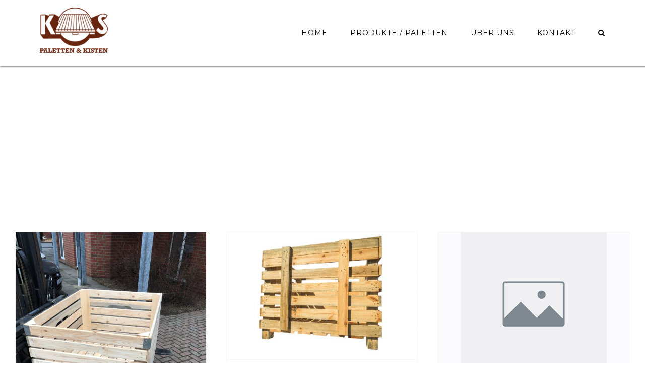

--- FILE ---
content_type: text/html; charset=UTF-8
request_url: https://kos-paletten.de/category/kisten/
body_size: 21876
content:
<!DOCTYPE html>
<html class="avada-html-layout-wide avada-html-header-position-top avada-html-is-archive" lang="de" prefix="og: http://ogp.me/ns# fb: http://ogp.me/ns/fb#">
<head>
	<meta http-equiv="X-UA-Compatible" content="IE=edge" />
	<meta http-equiv="Content-Type" content="text/html; charset=utf-8"/>
	<meta name="viewport" content="width=device-width, initial-scale=1" />
	
	<!-- This site is optimized with the Yoast SEO plugin v15.0 - https://yoast.com/wordpress/plugins/seo/ -->
	<title>Kisten Archive &raquo; KOS Paletten Glückstadt</title>
	<meta name="robots" content="index, follow, max-snippet:-1, max-image-preview:large, max-video-preview:-1" />
	<link rel="canonical" href="https://kos-paletten.de/category/kisten/" />
	<meta property="og:locale" content="de_DE" />
	<meta property="og:type" content="article" />
	<meta property="og:title" content="Kisten Archive &raquo; KOS Paletten Glückstadt" />
	<meta property="og:url" content="https://kos-paletten.de/category/kisten/" />
	<meta property="og:site_name" content="KOS Paletten Glückstadt" />
	<meta name="twitter:card" content="summary_large_image" />
	<script type="application/ld+json" class="yoast-schema-graph">{"@context":"https://schema.org","@graph":[{"@type":"Organization","@id":"https://kos-paletten.de/#organization","name":"Karl-Otto Semmelhaack GmbH","url":"https://kos-paletten.de/","sameAs":[],"logo":{"@type":"ImageObject","@id":"https://kos-paletten.de/#logo","inLanguage":"de","url":"https://kos-paletten.de/wp-content/uploads/2020/08/kos-logo.gif","width":150,"height":99,"caption":"Karl-Otto Semmelhaack GmbH"},"image":{"@id":"https://kos-paletten.de/#logo"}},{"@type":"WebSite","@id":"https://kos-paletten.de/#website","url":"https://kos-paletten.de/","name":"KOS Paletten Gl\u00fcckstadt","description":"Palettenherstellung und Vertrieb von Holzpaletten","publisher":{"@id":"https://kos-paletten.de/#organization"},"potentialAction":[{"@type":"SearchAction","target":"https://kos-paletten.de/?s={search_term_string}","query-input":"required name=search_term_string"}],"inLanguage":"de"},{"@type":"CollectionPage","@id":"https://kos-paletten.de/category/kisten/#webpage","url":"https://kos-paletten.de/category/kisten/","name":"Kisten Archive &raquo; KOS Paletten Gl\u00fcckstadt","isPartOf":{"@id":"https://kos-paletten.de/#website"},"inLanguage":"de","potentialAction":[{"@type":"ReadAction","target":["https://kos-paletten.de/category/kisten/"]}]}]}</script>
	<!-- / Yoast SEO plugin. -->


<link rel='dns-prefetch' href='//use.fontawesome.com' />
<link href='https://fonts.gstatic.com' crossorigin rel='preconnect' />
					<link rel="shortcut icon" href="https://kos-paletten.de/wp-content/uploads/2020/09/favicon2.png" type="image/x-icon" />
		
					<!-- For iPhone -->
			<link rel="apple-touch-icon" href="https://kos-paletten.de/wp-content/uploads/2020/09/favicon-iphone.png">
		
					<!-- For iPhone Retina display -->
			<link rel="apple-touch-icon" sizes="180x180" href="https://kos-paletten.de/wp-content/uploads/2020/09/favicon-114px.png">
		
					<!-- For iPad -->
			<link rel="apple-touch-icon" sizes="152x152" href="https://kos-paletten.de/wp-content/uploads/2020/09/favicon-72px.png">
		
		
		<link rel='stylesheet' id='avada-stylesheet-css'  href='https://kos-paletten.de/wp-content/themes/Avada/assets/css/style.min.css?ver=7.1.1' type='text/css' media='all' />
<link data-minify="1" rel='stylesheet' id='child-style-css'  href='https://kos-paletten.de/wp-content/cache/min/1/wp-content/themes/Avada-Child-Theme/style-25c46edc71282831f42af008a3658f27.css' type='text/css' media='all' />
<!--[if IE]>
<link rel='stylesheet' id='avada-IE-css'  href='https://kos-paletten.de/wp-content/themes/Avada/assets/css/ie.min.css?ver=7.1.1' type='text/css' media='all' />
<style id='avada-IE-inline-css' type='text/css'>
.avada-select-parent .select-arrow{background-color:#fbfbfb}
.select-arrow{background-color:#fbfbfb}
</style>
<![endif]-->
<link data-minify="1" rel='stylesheet' id='font-awesome-official-css'  href='https://kos-paletten.de/wp-content/cache/min/1/releases/v5.14.0/css/all-99d978a6a7c20ef051bb11eab0f177d7.css' type='text/css' media='all' integrity="sha384-HzLeBuhoNPvSl5KYnjx0BT+WB0QEEqLprO+NBkkk5gbc67FTaL7XIGa2w1L0Xbgc" crossorigin="anonymous" />
<link data-minify="1" rel='stylesheet' id='fusion-dynamic-css-css'  href='https://kos-paletten.de/wp-content/cache/min/1/wp-content/uploads/fusion-styles/9a3c9a84b87ae9060460e0f030331f04.min-f0bb21e86f3e0c9418a73b1ad26e8d61.css' type='text/css' media='all' />
<link data-minify="1" rel='stylesheet' id='font-awesome-official-v4shim-css'  href='https://kos-paletten.de/wp-content/cache/min/1/releases/v5.14.0/css/v4-shims-368c6850967d96c910701c18fdcd212b.css' type='text/css' media='all' integrity="sha384-9aKO2QU3KETrRCCXFbhLK16iRd15nC+OYEmpVb54jY8/CEXz/GVRsnM73wcbYw+m" crossorigin="anonymous" />
<style id='font-awesome-official-v4shim-inline-css' type='text/css'>
@font-face {
font-family: "FontAwesome";
src: url("https://use.fontawesome.com/releases/v5.14.0/webfonts/fa-brands-400.eot"),
		url("https://use.fontawesome.com/releases/v5.14.0/webfonts/fa-brands-400.eot?#iefix") format("embedded-opentype"),
		url("https://use.fontawesome.com/releases/v5.14.0/webfonts/fa-brands-400.woff2") format("woff2"),
		url("https://use.fontawesome.com/releases/v5.14.0/webfonts/fa-brands-400.woff") format("woff"),
		url("https://use.fontawesome.com/releases/v5.14.0/webfonts/fa-brands-400.ttf") format("truetype"),
		url("https://use.fontawesome.com/releases/v5.14.0/webfonts/fa-brands-400.svg#fontawesome") format("svg");
}

@font-face {
font-family: "FontAwesome";
src: url("https://use.fontawesome.com/releases/v5.14.0/webfonts/fa-solid-900.eot"),
		url("https://use.fontawesome.com/releases/v5.14.0/webfonts/fa-solid-900.eot?#iefix") format("embedded-opentype"),
		url("https://use.fontawesome.com/releases/v5.14.0/webfonts/fa-solid-900.woff2") format("woff2"),
		url("https://use.fontawesome.com/releases/v5.14.0/webfonts/fa-solid-900.woff") format("woff"),
		url("https://use.fontawesome.com/releases/v5.14.0/webfonts/fa-solid-900.ttf") format("truetype"),
		url("https://use.fontawesome.com/releases/v5.14.0/webfonts/fa-solid-900.svg#fontawesome") format("svg");
}

@font-face {
font-family: "FontAwesome";
src: url("https://use.fontawesome.com/releases/v5.14.0/webfonts/fa-regular-400.eot"),
		url("https://use.fontawesome.com/releases/v5.14.0/webfonts/fa-regular-400.eot?#iefix") format("embedded-opentype"),
		url("https://use.fontawesome.com/releases/v5.14.0/webfonts/fa-regular-400.woff2") format("woff2"),
		url("https://use.fontawesome.com/releases/v5.14.0/webfonts/fa-regular-400.woff") format("woff"),
		url("https://use.fontawesome.com/releases/v5.14.0/webfonts/fa-regular-400.ttf") format("truetype"),
		url("https://use.fontawesome.com/releases/v5.14.0/webfonts/fa-regular-400.svg#fontawesome") format("svg");
unicode-range: U+F004-F005,U+F007,U+F017,U+F022,U+F024,U+F02E,U+F03E,U+F044,U+F057-F059,U+F06E,U+F070,U+F075,U+F07B-F07C,U+F080,U+F086,U+F089,U+F094,U+F09D,U+F0A0,U+F0A4-F0A7,U+F0C5,U+F0C7-F0C8,U+F0E0,U+F0EB,U+F0F3,U+F0F8,U+F0FE,U+F111,U+F118-F11A,U+F11C,U+F133,U+F144,U+F146,U+F14A,U+F14D-F14E,U+F150-F152,U+F15B-F15C,U+F164-F165,U+F185-F186,U+F191-F192,U+F1AD,U+F1C1-F1C9,U+F1CD,U+F1D8,U+F1E3,U+F1EA,U+F1F6,U+F1F9,U+F20A,U+F247-F249,U+F24D,U+F254-F25B,U+F25D,U+F267,U+F271-F274,U+F279,U+F28B,U+F28D,U+F2B5-F2B6,U+F2B9,U+F2BB,U+F2BD,U+F2C1-F2C2,U+F2D0,U+F2D2,U+F2DC,U+F2ED,U+F328,U+F358-F35B,U+F3A5,U+F3D1,U+F410,U+F4AD;
}
</style>
<script type='text/javascript' src='https://kos-paletten.de/wp-includes/js/jquery/jquery.js?ver=1.12.4-wp' id='jquery-core-js'></script>
<script type='text/javascript' src='https://kos-paletten.de/wp-content/plugins/html5-cumulus/inc/jquery.tagcanvas.min.js?ver=5.5.17' id='h5c-tagcanvas-js' defer></script>
<link rel="https://api.w.org/" href="https://kos-paletten.de/wp-json/" /><link rel="alternate" type="application/json" href="https://kos-paletten.de/wp-json/wp/v2/categories/32" /><link rel="EditURI" type="application/rsd+xml" title="RSD" href="https://kos-paletten.de/xmlrpc.php?rsd" />
<link rel="wlwmanifest" type="application/wlwmanifest+xml" href="https://kos-paletten.de/wp-includes/wlwmanifest.xml" /> 
<meta name="generator" content="WordPress 5.5.17" />
<script type="text/javascript"> 

/**  all layers have to be in this global array - in further process each map will have something like vectorM[map_ol3js_n][layer_n] */
var vectorM = [[]];


/** put translations from PHP/mo to JavaScript */
var translations = [];

/** global GET-Parameters */
var HTTP_GET_VARS = [];

</script><!-- OSM plugin V5.5: did not add geo meta tags. --> 
<style type="text/css" id="css-fb-visibility">@media screen and (max-width: 640px){body:not(.fusion-builder-ui-wireframe) .fusion-no-small-visibility{display:none !important;}body:not(.fusion-builder-ui-wireframe) .sm-text-align-center{text-align:center !important;}body:not(.fusion-builder-ui-wireframe) .sm-text-align-left{text-align:left !important;}body:not(.fusion-builder-ui-wireframe) .sm-text-align-right{text-align:right !important;}body:not(.fusion-builder-ui-wireframe) .fusion-absolute-position-small{position:absolute;top:auto;width:100%;}}@media screen and (min-width: 641px) and (max-width: 1024px){body:not(.fusion-builder-ui-wireframe) .fusion-no-medium-visibility{display:none !important;}body:not(.fusion-builder-ui-wireframe) .md-text-align-center{text-align:center !important;}body:not(.fusion-builder-ui-wireframe) .md-text-align-left{text-align:left !important;}body:not(.fusion-builder-ui-wireframe) .md-text-align-right{text-align:right !important;}body:not(.fusion-builder-ui-wireframe) .fusion-absolute-position-medium{position:absolute;top:auto;width:100%;}}@media screen and (min-width: 1025px){body:not(.fusion-builder-ui-wireframe) .fusion-no-large-visibility{display:none !important;}body:not(.fusion-builder-ui-wireframe) .lg-text-align-center{text-align:center !important;}body:not(.fusion-builder-ui-wireframe) .lg-text-align-left{text-align:left !important;}body:not(.fusion-builder-ui-wireframe) .lg-text-align-right{text-align:right !important;}body:not(.fusion-builder-ui-wireframe) .fusion-absolute-position-large{position:absolute;top:auto;width:100%;}}</style><style type="text/css">.recentcomments a{display:inline !important;padding:0 !important;margin:0 !important;}</style>		<script type="text/javascript">
			var doc = document.documentElement;
			doc.setAttribute( 'data-useragent', navigator.userAgent );
		</script>
		<style type="text/css">#wpadminbar, #wpadminbar .menupop .ab-sub-wrapper, .ab-sub-secondary, #wpadminbar .quicklinks .menupop ul.ab-sub-secondary,#wpadminbar .quicklinks .menupop ul.ab-sub-secondary .ab-submenu {background:#fff}#wpadminbar a.ab-item, #wpadminbar>#wp-toolbar span.ab-label, #wpadminbar>#wp-toolbar span.noticon, #wpadminbar .ab-icon:before,#wpadminbar .ab-item:before {color:#94979B}#wpadminbar .quicklinks .menupop ul li a, #wpadminbar .quicklinks .menupop ul li a strong, #wpadminbar .quicklinks .menupop.hover ul li a,#wpadminbar.nojs .quicklinks .menupop:hover ul li a {color:#94979B; font-size:13px !important }#wpadminbar:not(.mobile)>#wp-toolbar a:focus span.ab-label,#wpadminbar:not(.mobile)>#wp-toolbar li:hover span.ab-label,#wpadminbar>#wp-toolbar li.hover span.ab-label, #wpadminbar.mobile .quicklinks .hover .ab-icon:before,#wpadminbar.mobile .quicklinks .hover .ab-item:before, #wpadminbar .quicklinks .menupop .ab-sub-secondary>li .ab-item:focus a,#wpadminbar .quicklinks .menupop .ab-sub-secondary>li>a:hover {color:#474747}#wpadminbar .quicklinks .ab-sub-wrapper .menupop.hover>a,#wpadminbar .quicklinks .menupop ul li a:focus,#wpadminbar .quicklinks .menupop ul li a:focus strong,#wpadminbar .quicklinks .menupop ul li a:hover,#wpadminbar .quicklinks .menupop ul li a:hover strong,#wpadminbar .quicklinks .menupop.hover ul li a:focus,#wpadminbar .quicklinks .menupop.hover ul li a:hover,#wpadminbar li #adminbarsearch.adminbar-focused:before,#wpadminbar li .ab-item:focus:before,#wpadminbar li a:focus .ab-icon:before,#wpadminbar li.hover .ab-icon:before,#wpadminbar li.hover .ab-item:before,#wpadminbar li:hover #adminbarsearch:before,#wpadminbar li:hover .ab-icon:before,#wpadminbar li:hover .ab-item:before,#wpadminbar.nojs .quicklinks .menupop:hover ul li a:focus,#wpadminbar.nojs .quicklinks .menupop:hover ul li a:hover, #wpadminbar .quicklinks .ab-sub-wrapper .menupop.hover>a .blavatar,#wpadminbar .quicklinks li a:focus .blavatar,#wpadminbar .quicklinks li a:hover .blavatar{color:#474747}#wpadminbar .menupop .ab-sub-wrapper, #wpadminbar .shortlink-input {background:#f4f4f4}#wpadminbar .ab-submenu .ab-item, #wpadminbar .quicklinks .menupop ul.ab-submenu li a,#wpadminbar .quicklinks .menupop ul.ab-submenu li a.ab-item {color:#666666}#wpadminbar .ab-submenu .ab-item:hover, #wpadminbar .quicklinks .menupop ul.ab-submenu li a:hover,#wpadminbar .quicklinks .menupop ul.ab-submenu li a.ab-item:hover {color:#333333}.quicklinks li.wpshapere_site_title a{ outline:none; border:none;}.quicklinks li.wpshapere_site_title {width:180px !important;}.quicklinks li.wpshapere_site_title a{outline:none; border:none;}.quicklinks li.wpshapere_site_title a, .quicklinks li.wpshapere_site_title a:hover, .quicklinks li.wpshapere_site_title a:focus {background-size:contain!important;}#adminmenuwrap{-webkit-box-shadow:0px 4px 16px 0px rgba(0,0,0,0.3);-moz-box-shadow:0px 4px 16px 0px rgba(0,0,0,0.3);box-shadow:0px 4px 16px 0px rgba(0,0,0,0.3);}ul#adminmenu a.wp-has-current-submenu:after, ul#adminmenu>li.current>a.current:after{border-right-color:transparent;}#wpadminbar * .ab-sub-wrapper {transition:all 280ms cubic-bezier(.4,0,.2,1) !important;}#wp-toolbar > ul > li > .ab-sub-wrapper {-webkit-transform:scale(.25,0);transform:scale(.25,0);-webkit-transition:all 280ms cubic-bezier(.4,0,.2,1);transition:all 280ms cubic-bezier(.4,0,.2,1);-webkit-transform-origin:50% 0 !important;transform-origin:50% 0 !important;display:block !important;opacity:0 !important;}#wp-toolbar > ul > li.hover > .ab-sub-wrapper {-webkit-transform:scale(1,1);transform:scale(1,1);opacity:1 !important;}#wp-toolbar > ul > li > .ab-sub-wrapper:before {position:absolute;top:-8px;left:20%;content:"";display:block;border:6px solid transparent;border-bottom-color:transparent;border-bottom-color:#f4f4f4;transition:all 0.2s ease-in-out;-moz-transition:all 0.2s ease-in-out;-webkit-transition:all 0.2s ease-in-out;}#wp-toolbar > ul > li.hover > .ab-sub-wrapper:before {top:-12px;}#wp-toolbar > ul > li#wp-admin-bar-my-account > .ab-sub-wrapper:before{left:60%}#wpadminbar .ab-top-menu>li.hover>.ab-item,#wpadminbar.nojq .quicklinks .ab-top-menu>li>.ab-item:focus,#wpadminbar:not(.mobile) .ab-top-menu>li:hover>.ab-item,#wpadminbar:not(.mobile) .ab-top-menu>li>.ab-item:focus{background:#fff; color:#94979B}</style><noscript><style id="rocket-lazyload-nojs-css">.rll-youtube-player, [data-lazy-src]{display:none !important;}</style></noscript>
	</head>

<body data-rsssl=1 class="archive category category-kisten category-32 fusion-image-hovers fusion-pagination-sizing fusion-button_size-large fusion-button_type-flat fusion-button_span-no avada-image-rollover-circle-yes avada-image-rollover-yes avada-image-rollover-direction-center_vertical fusion-body ltr fusion-sticky-header no-tablet-sticky-header no-mobile-sticky-header no-desktop-totop no-mobile-totop avada-has-rev-slider-styles fusion-disable-outline fusion-sub-menu-fade mobile-logo-pos-left layout-wide-mode avada-has-boxed-modal-shadow-none layout-scroll-offset-full avada-has-zero-margin-offset-top fusion-top-header menu-text-align-center mobile-menu-design-modern fusion-show-pagination-text fusion-header-layout-v1 avada-responsive avada-footer-fx-none avada-menu-highlight-style-bottombar fusion-search-form-classic fusion-main-menu-search-dropdown fusion-avatar-square avada-dropdown-styles avada-blog-layout-medium alternate avada-blog-archive-layout-grid avada-header-shadow-no avada-menu-icon-position-left avada-has-megamenu-shadow avada-has-mainmenu-dropdown-divider avada-has-header-100-width avada-has-pagetitle-bg-full avada-has-main-nav-search-icon avada-has-100-footer avada-has-breadcrumb-mobile-hidden avada-has-titlebar-content_only avada-social-full-transparent avada-has-pagination-padding avada-flyout-menu-direction-fade avada-ec-views-v1" >
		<a class="skip-link screen-reader-text" href="#content">Zum Inhalt springen</a>

	<div id="boxed-wrapper">
		<div class="fusion-sides-frame"></div>
		<div id="wrapper" class="fusion-wrapper">
			<div id="home" style="position:relative;top:-1px;"></div>
			
				
			<header class="fusion-header-wrapper">
				<div class="fusion-header-v1 fusion-logo-alignment fusion-logo-left fusion-sticky-menu- fusion-sticky-logo- fusion-mobile-logo-1  fusion-mobile-menu-design-modern">
					<div class="fusion-header-sticky-height"></div>
<div class="fusion-header">
	<div class="fusion-row">
					<div class="fusion-logo" data-margin-top="15px" data-margin-bottom="15px" data-margin-left="0px" data-margin-right="0px">
			<a class="fusion-logo-link"  href="https://kos-paletten.de/" >

						<!-- standard logo -->
			<img src="data:image/svg+xml,%3Csvg%20xmlns='http://www.w3.org/2000/svg'%20viewBox='0%200%20150%2099'%3E%3C/svg%3E" data-lazy-srcset="https://kos-paletten.de/wp-content/uploads/2020/08/kos-logo.gif 1x, https://kos-paletten.de/wp-content/uploads/2020/08/kos-logo.gif 2x" width="150" height="99" style="max-height:99px;height:auto;" alt="KOS Paletten Glückstadt Logo" data-retina_logo_url="https://kos-paletten.de/wp-content/uploads/2020/08/kos-logo.gif" class="fusion-standard-logo" data-lazy-src="https://kos-paletten.de/wp-content/uploads/2020/08/kos-logo.gif" /><noscript><img src="https://kos-paletten.de/wp-content/uploads/2020/08/kos-logo.gif" srcset="https://kos-paletten.de/wp-content/uploads/2020/08/kos-logo.gif 1x, https://kos-paletten.de/wp-content/uploads/2020/08/kos-logo.gif 2x" width="150" height="99" style="max-height:99px;height:auto;" alt="KOS Paletten Glückstadt Logo" data-retina_logo_url="https://kos-paletten.de/wp-content/uploads/2020/08/kos-logo.gif" class="fusion-standard-logo" /></noscript>

											<!-- mobile logo -->
				<img src="data:image/svg+xml,%3Csvg%20xmlns='http://www.w3.org/2000/svg'%20viewBox='0%200%20150%2099'%3E%3C/svg%3E" data-lazy-srcset="https://kos-paletten.de/wp-content/uploads/2020/08/kos-logo.gif 1x, https://kos-paletten.de/wp-content/uploads/2020/08/kos-logo.gif 2x" width="150" height="99" style="max-height:99px;height:auto;" alt="KOS Paletten Glückstadt Logo" data-retina_logo_url="https://kos-paletten.de/wp-content/uploads/2020/08/kos-logo.gif" class="fusion-mobile-logo" data-lazy-src="https://kos-paletten.de/wp-content/uploads/2020/08/kos-logo.gif" /><noscript><img src="https://kos-paletten.de/wp-content/uploads/2020/08/kos-logo.gif" srcset="https://kos-paletten.de/wp-content/uploads/2020/08/kos-logo.gif 1x, https://kos-paletten.de/wp-content/uploads/2020/08/kos-logo.gif 2x" width="150" height="99" style="max-height:99px;height:auto;" alt="KOS Paletten Glückstadt Logo" data-retina_logo_url="https://kos-paletten.de/wp-content/uploads/2020/08/kos-logo.gif" class="fusion-mobile-logo" /></noscript>
			
					</a>
		</div>		<nav class="fusion-main-menu" aria-label="Hauptmenü"><ul id="menu-main-menu" class="fusion-menu"><li  id="menu-item-22"  class="menu-item menu-item-type-post_type menu-item-object-page menu-item-home menu-item-22"  data-item-id="22"><a  href="https://kos-paletten.de/" class="fusion-bottombar-highlight"><span class="menu-text">HOME</span></a></li><li  id="menu-item-20"  class="menu-item menu-item-type-post_type menu-item-object-page menu-item-20"  data-item-id="20"><a  href="https://kos-paletten.de/produkte-paletten/" class="fusion-bottombar-highlight"><span class="menu-text">PRODUKTE / PALETTEN</span></a></li><li  id="menu-item-21"  class="menu-item menu-item-type-post_type menu-item-object-page menu-item-21"  data-item-id="21"><a  href="https://kos-paletten.de/ueber-uns/" class="fusion-bottombar-highlight"><span class="menu-text">ÜBER UNS</span></a></li><li  id="menu-item-1220"  class="menu-item menu-item-type-post_type menu-item-object-page menu-item-1220"  data-item-id="1220"><a  href="https://kos-paletten.de/kontakt/" class="fusion-bottombar-highlight"><span class="menu-text">KONTAKT</span></a></li><li class="fusion-custom-menu-item fusion-main-menu-search"><a class="fusion-main-menu-icon" href="#" aria-label="Suche" data-title="Suche" title="Suche" role="button" aria-expanded="false"></a><div class="fusion-custom-menu-item-contents">		<form role="search" class="searchform fusion-search-form  fusion-live-search fusion-search-form-classic" method="get" action="https://kos-paletten.de/">
			<div class="fusion-search-form-content">

				
				<div class="fusion-search-field search-field">
					<label><span class="screen-reader-text">Suche nach:</span>
													<input type="search" class="s fusion-live-search-input" name="s" id="fusion-live-search-input" autocomplete="off" placeholder="Suchen..." required aria-required="true" aria-label="Suchen..."/>
											</label>
				</div>
				<div class="fusion-search-button search-button">
					<input type="submit" class="fusion-search-submit searchsubmit" aria-label="Suche" value="&#xf002;" />
										<div class="fusion-slider-loading"></div>
									</div>

				
			</div>


							<div class="fusion-search-results-wrapper"><div class="fusion-search-results"></div></div>
			
		</form>
		</div></li></ul></nav>	<div class="fusion-mobile-menu-icons">
							<a href="#" class="fusion-icon fusion-icon-bars" aria-label="Toggle mobile menu" aria-expanded="false"></a>
		
		
		
			</div>

<nav class="fusion-mobile-nav-holder fusion-mobile-menu-text-align-left" aria-label="Main Menu Mobile"></nav>

					</div>
</div>
				</div>
				<div class="fusion-clearfix"></div>
			</header>
							
				
		<div id="sliders-container">
					</div>
				
				
			
			<div class="avada-page-titlebar-wrapper">
	<div class="fusion-page-title-bar fusion-page-title-bar-breadcrumbs fusion-page-title-bar-center">
		<div class="fusion-page-title-row">
			<div class="fusion-page-title-wrapper">
				<div class="fusion-page-title-captions">

																							<h1 class="entry-title">Kisten</h1>

											
																
				</div>

				
			</div>
		</div>
	</div>
</div>

						<main id="main" class="clearfix ">
				<div class="fusion-row" style="">
<section id="content" class="full-width" style="width: 100%;">
	
	<div id="posts-container" class="fusion-blog-archive fusion-blog-layout-grid-wrapper fusion-clearfix">
	<div class="fusion-posts-container fusion-blog-layout-grid fusion-blog-layout-grid-3 isotope fusion-no-meta-info fusion-blog-equal-heights fusion-blog-pagination fusion-blog-rollover " data-pages="1">
		
		
													<article id="post-1476" class="fusion-post-grid  post fusion-clearfix post-1476 type-post status-publish format-standard has-post-thumbnail hentry category-kisten tag-kisten tag-kistenbau">
														<div class="fusion-post-wrapper">
				
				
				
									
		<div class="fusion-flexslider flexslider fusion-flexslider-loading fusion-post-slideshow">
		<ul class="slides">
																		<li>

<div  class="fusion-image-wrapper" aria-haspopup="true">
	
	
		
					<img width="1920" height="2560" src="data:image/svg+xml,%3Csvg%20xmlns='http://www.w3.org/2000/svg'%20viewBox='0%200%201920%202560'%3E%3C/svg%3E" class="attachment-full size-full wp-post-image" alt="" data-lazy-srcset="https://kos-paletten.de/wp-content/uploads/2020/08/418D77AA-3120-4D42-807A-8458A2792273-200x267.jpg 200w, https://kos-paletten.de/wp-content/uploads/2020/08/418D77AA-3120-4D42-807A-8458A2792273-400x533.jpg 400w, https://kos-paletten.de/wp-content/uploads/2020/08/418D77AA-3120-4D42-807A-8458A2792273-600x800.jpg 600w, https://kos-paletten.de/wp-content/uploads/2020/08/418D77AA-3120-4D42-807A-8458A2792273-800x1067.jpg 800w, https://kos-paletten.de/wp-content/uploads/2020/08/418D77AA-3120-4D42-807A-8458A2792273-1200x1600.jpg 1200w, https://kos-paletten.de/wp-content/uploads/2020/08/418D77AA-3120-4D42-807A-8458A2792273-scaled.jpg 1920w" data-lazy-sizes="(min-width: 2200px) 100vw, (min-width: 824px) 423px, (min-width: 732px) 635px, (min-width: 640px) 732px, " data-lazy-src="https://kos-paletten.de/wp-content/uploads/2020/08/418D77AA-3120-4D42-807A-8458A2792273-scaled.jpg" /><noscript><img width="1920" height="2560" src="https://kos-paletten.de/wp-content/uploads/2020/08/418D77AA-3120-4D42-807A-8458A2792273-scaled.jpg" class="attachment-full size-full wp-post-image" alt="" srcset="https://kos-paletten.de/wp-content/uploads/2020/08/418D77AA-3120-4D42-807A-8458A2792273-200x267.jpg 200w, https://kos-paletten.de/wp-content/uploads/2020/08/418D77AA-3120-4D42-807A-8458A2792273-400x533.jpg 400w, https://kos-paletten.de/wp-content/uploads/2020/08/418D77AA-3120-4D42-807A-8458A2792273-600x800.jpg 600w, https://kos-paletten.de/wp-content/uploads/2020/08/418D77AA-3120-4D42-807A-8458A2792273-800x1067.jpg 800w, https://kos-paletten.de/wp-content/uploads/2020/08/418D77AA-3120-4D42-807A-8458A2792273-1200x1600.jpg 1200w, https://kos-paletten.de/wp-content/uploads/2020/08/418D77AA-3120-4D42-807A-8458A2792273-scaled.jpg 1920w" sizes="(min-width: 2200px) 100vw, (min-width: 824px) 423px, (min-width: 732px) 635px, (min-width: 640px) 732px, " /></noscript>
	

		<div class="fusion-rollover">
	<div class="fusion-rollover-content">

														<a class="fusion-rollover-link" href="https://kos-paletten.de/kistenbau/">Kistenbau</a>
			
														
								
													<div class="fusion-rollover-sep"></div>
				
																		<a class="fusion-rollover-gallery" href="https://kos-paletten.de/wp-content/uploads/2020/08/418D77AA-3120-4D42-807A-8458A2792273-scaled.jpg" data-id="1476" data-rel="iLightbox[gallery]" data-title="418D77AA-3120-4D42-807A-8458A2792273" data-caption="">
						Gallerie					</a>
														
				
												<h4 class="fusion-rollover-title">
					<a class="fusion-rollover-title-link" href="https://kos-paletten.de/kistenbau/">
						Kistenbau					</a>
				</h4>
			
														<div class="fusion-rollover-categories"><a href="https://kos-paletten.de/category/kisten/" rel="tag">Kisten</a></div>					
		
				<a class="fusion-link-wrapper" href="https://kos-paletten.de/kistenbau/" aria-label="Kistenbau"></a>
	</div>
</div>

	
</div>
</li>
																																																																														</ul>
	</div>
				
														<div class="fusion-post-content-wrapper">
				
				
				<div class="fusion-post-content post-content">
					<h2 class="entry-title fusion-post-title"><a href="https://kos-paletten.de/kistenbau/">Kistenbau</a></h2>
																<span class="vcard rich-snippet-hidden"><span class="fn"><a href="https://kos-paletten.de/author/dirk-steinmeier-zessin/" title="Beiträge von Dirk Steinmeier-Zessin" rel="author">Dirk Steinmeier-Zessin</a></span></span><span class="updated rich-snippet-hidden">2020-11-04T13:01:35+01:00</span>
												
					
					<div class="fusion-post-content-container">
						<p> Reicht eine Palette zum Schutz der Güter oder Waren nicht aus, ist ein zusätzlicher Schutz in Form von einer Palettenkiste die richtige Wahl. Durch den Kistenbau lassen sich die Kisten streng nach den individuelle Kundenvorgaben erstellen. Die Palettenkisten können entweder geschlossen oder geschlitzt sein. Mit dem individuellen Kistenbau lassen sich Kisten in fast jeder Größe und für jede Art von Palette realisieren.    </p>					</div>
				</div>

				
													<span class="entry-title rich-snippet-hidden">Kistenbau</span><span class="vcard rich-snippet-hidden"><span class="fn"><a href="https://kos-paletten.de/author/dirk-steinmeier-zessin/" title="Beiträge von Dirk Steinmeier-Zessin" rel="author">Dirk Steinmeier-Zessin</a></span></span><span class="updated rich-snippet-hidden">2020-11-04T13:01:35+01:00</span>				
									</div>
				
									</div>
							</article>

			
											<article id="post-1502" class="fusion-post-grid  post fusion-clearfix post-1502 type-post status-publish format-standard has-post-thumbnail hentry category-kisten tag-kisten tag-verpackungen">
														<div class="fusion-post-wrapper">
				
				
				
									
		<div class="fusion-flexslider flexslider fusion-flexslider-loading fusion-post-slideshow">
		<ul class="slides">
																		<li>

<div  class="fusion-image-wrapper" aria-haspopup="true">
	
	
		
					<img width="500" height="333" src="data:image/svg+xml,%3Csvg%20xmlns='http://www.w3.org/2000/svg'%20viewBox='0%200%20500%20333'%3E%3C/svg%3E" class="attachment-full size-full wp-post-image" alt="Kistenbau" data-lazy-src="https://kos-paletten.de/wp-content/uploads/2019/08/Kistenbau-e1599832158162.jpg" /><noscript><img width="500" height="333" src="https://kos-paletten.de/wp-content/uploads/2019/08/Kistenbau-e1599832158162.jpg" class="attachment-full size-full wp-post-image" alt="Kistenbau" /></noscript>
	

		<div class="fusion-rollover">
	<div class="fusion-rollover-content">

														<a class="fusion-rollover-link" href="https://kos-paletten.de/verpackungen-kisten/">Verpackungen</a>
			
														
								
													<div class="fusion-rollover-sep"></div>
				
																		<a class="fusion-rollover-gallery" href="https://kos-paletten.de/wp-content/uploads/2019/08/Kistenbau-e1599832158162.jpg" data-id="1502" data-rel="iLightbox[gallery]" data-title="Kistenbau" data-caption="Kistenbau">
						Gallerie					</a>
														
				
												<h4 class="fusion-rollover-title">
					<a class="fusion-rollover-title-link" href="https://kos-paletten.de/verpackungen-kisten/">
						Verpackungen					</a>
				</h4>
			
														<div class="fusion-rollover-categories"><a href="https://kos-paletten.de/category/kisten/" rel="tag">Kisten</a></div>					
		
				<a class="fusion-link-wrapper" href="https://kos-paletten.de/verpackungen-kisten/" aria-label="Verpackungen"></a>
	</div>
</div>

	
</div>
</li>
																																																																														</ul>
	</div>
				
														<div class="fusion-post-content-wrapper">
				
				
				<div class="fusion-post-content post-content">
					<h2 class="entry-title fusion-post-title"><a href="https://kos-paletten.de/verpackungen-kisten/">Verpackungen</a></h2>
																<span class="vcard rich-snippet-hidden"><span class="fn"><a href="https://kos-paletten.de/author/dirk-steinmeier-zessin/" title="Beiträge von Dirk Steinmeier-Zessin" rel="author">Dirk Steinmeier-Zessin</a></span></span><span class="updated rich-snippet-hidden">2020-11-04T13:03:12+01:00</span>
												
					
					<div class="fusion-post-content-container">
						<p> Verpackungen schützen Waren und Güter vor Beschädigungen und können aus vielen unterschiedlichen Materialien bestehen. Besonders beliebt sind verschiedene Arten von Holz, Kunststoff und Wellpappe. Die Verpackungen lassen sich optimal auf das Palettenmaß abstimmen und eignen sich für den See-, Land- und Luftversand. Für jede Art von Palette und für jedes Palettenmaß (von 1/16 bis 1) gibt es eine optimale Verpackung.    </p>					</div>
				</div>

				
													<span class="entry-title rich-snippet-hidden">Verpackungen</span><span class="vcard rich-snippet-hidden"><span class="fn"><a href="https://kos-paletten.de/author/dirk-steinmeier-zessin/" title="Beiträge von Dirk Steinmeier-Zessin" rel="author">Dirk Steinmeier-Zessin</a></span></span><span class="updated rich-snippet-hidden">2020-11-04T13:03:12+01:00</span>				
									</div>
				
									</div>
							</article>

			
											<article id="post-1500" class="fusion-post-grid  post fusion-clearfix post-1500 type-post status-publish format-standard has-post-thumbnail hentry category-kisten tag-holzverpackungen tag-kisten">
														<div class="fusion-post-wrapper">
				
				
				
									
		<div class="fusion-flexslider flexslider fusion-flexslider-loading fusion-post-slideshow">
		<ul class="slides">
																		<li>

<div  class="fusion-image-wrapper" aria-haspopup="true">
	
	
		
					<img width="600" height="450" src="data:image/svg+xml,%3Csvg%20xmlns='http://www.w3.org/2000/svg'%20viewBox='0%200%20600%20450'%3E%3C/svg%3E" class="attachment-full size-full wp-post-image" alt="" data-lazy-srcset="https://kos-paletten.de/wp-content/uploads/2020/08/image-coming-soon-200x150.jpg 200w, https://kos-paletten.de/wp-content/uploads/2020/08/image-coming-soon-400x300.jpg 400w, https://kos-paletten.de/wp-content/uploads/2020/08/image-coming-soon.jpg 600w" data-lazy-sizes="(min-width: 2200px) 100vw, (min-width: 824px) 423px, (min-width: 732px) 635px, (min-width: 640px) 732px, " data-lazy-src="https://kos-paletten.de/wp-content/uploads/2020/08/image-coming-soon.jpg" /><noscript><img width="600" height="450" src="https://kos-paletten.de/wp-content/uploads/2020/08/image-coming-soon.jpg" class="attachment-full size-full wp-post-image" alt="" srcset="https://kos-paletten.de/wp-content/uploads/2020/08/image-coming-soon-200x150.jpg 200w, https://kos-paletten.de/wp-content/uploads/2020/08/image-coming-soon-400x300.jpg 400w, https://kos-paletten.de/wp-content/uploads/2020/08/image-coming-soon.jpg 600w" sizes="(min-width: 2200px) 100vw, (min-width: 824px) 423px, (min-width: 732px) 635px, (min-width: 640px) 732px, " /></noscript>
	

		<div class="fusion-rollover">
	<div class="fusion-rollover-content">

														<a class="fusion-rollover-link" href="https://kos-paletten.de/holzverpackungen/">Holzverpackungen</a>
			
														
								
													<div class="fusion-rollover-sep"></div>
				
																		<a class="fusion-rollover-gallery" href="https://kos-paletten.de/wp-content/uploads/2020/08/image-coming-soon.jpg" data-id="1500" data-rel="iLightbox[gallery]" data-title="image-coming-soon" data-caption="Image coming soon">
						Gallerie					</a>
														
				
												<h4 class="fusion-rollover-title">
					<a class="fusion-rollover-title-link" href="https://kos-paletten.de/holzverpackungen/">
						Holzverpackungen					</a>
				</h4>
			
														<div class="fusion-rollover-categories"><a href="https://kos-paletten.de/category/kisten/" rel="tag">Kisten</a></div>					
		
				<a class="fusion-link-wrapper" href="https://kos-paletten.de/holzverpackungen/" aria-label="Holzverpackungen"></a>
	</div>
</div>

	
</div>
</li>
																																																																														</ul>
	</div>
				
														<div class="fusion-post-content-wrapper">
				
				
				<div class="fusion-post-content post-content">
					<h2 class="entry-title fusion-post-title"><a href="https://kos-paletten.de/holzverpackungen/">Holzverpackungen</a></h2>
																<span class="vcard rich-snippet-hidden"><span class="fn"><a href="https://kos-paletten.de/author/dirk-steinmeier-zessin/" title="Beiträge von Dirk Steinmeier-Zessin" rel="author">Dirk Steinmeier-Zessin</a></span></span><span class="updated rich-snippet-hidden">2020-08-21T06:59:06+02:00</span>
												
					
					<div class="fusion-post-content-container">
						<p> Holzverpackungen schützen Produkte und Güter zuverlässig vor Beschädigungen und erleichtern deren Transport. Verpackungen aus dem nachwachsenden Rohstoff sind nicht nur umweltfreundlich und lassen sich recyceln, sondern zeichnen sich zusätzlich durch ihre hohe Kosteneffizienz aus. Holzverpackungen sind robust und flexibel einsetzbar und eignen sich jede Art von Transport. Holz nimmt Feuchtigkeit auf speichert sie und gibt sie schnell wieder ab und somit schützt ein einzigartiges Mikroklima die verpackten Produkte vor einem schnellen Verderb.    </p>					</div>
				</div>

				
													<span class="entry-title rich-snippet-hidden">Holzverpackungen</span><span class="vcard rich-snippet-hidden"><span class="fn"><a href="https://kos-paletten.de/author/dirk-steinmeier-zessin/" title="Beiträge von Dirk Steinmeier-Zessin" rel="author">Dirk Steinmeier-Zessin</a></span></span><span class="updated rich-snippet-hidden">2020-08-21T06:59:06+02:00</span>				
									</div>
				
									</div>
							</article>

			
											<article id="post-1498" class="fusion-post-grid  post fusion-clearfix post-1498 type-post status-publish format-standard has-post-thumbnail hentry category-kisten tag-kisten tag-transportverpackungen">
														<div class="fusion-post-wrapper">
				
				
				
									
		<div class="fusion-flexslider flexslider fusion-flexslider-loading fusion-post-slideshow">
		<ul class="slides">
																		<li>

<div  class="fusion-image-wrapper" aria-haspopup="true">
	
	
		
					<img width="2132" height="2560" src="data:image/svg+xml,%3Csvg%20xmlns='http://www.w3.org/2000/svg'%20viewBox='0%200%202132%202560'%3E%3C/svg%3E" class="attachment-full size-full wp-post-image" alt="" data-lazy-srcset="https://kos-paletten.de/wp-content/uploads/2020/08/54100525-3AE3-4634-B422-8292BD38E217-200x240.jpg 200w, https://kos-paletten.de/wp-content/uploads/2020/08/54100525-3AE3-4634-B422-8292BD38E217-400x480.jpg 400w, https://kos-paletten.de/wp-content/uploads/2020/08/54100525-3AE3-4634-B422-8292BD38E217-600x721.jpg 600w, https://kos-paletten.de/wp-content/uploads/2020/08/54100525-3AE3-4634-B422-8292BD38E217-800x961.jpg 800w, https://kos-paletten.de/wp-content/uploads/2020/08/54100525-3AE3-4634-B422-8292BD38E217-1200x1441.jpg 1200w, https://kos-paletten.de/wp-content/uploads/2020/08/54100525-3AE3-4634-B422-8292BD38E217-scaled.jpg 2132w" data-lazy-sizes="(min-width: 2200px) 100vw, (min-width: 824px) 423px, (min-width: 732px) 635px, (min-width: 640px) 732px, " data-lazy-src="https://kos-paletten.de/wp-content/uploads/2020/08/54100525-3AE3-4634-B422-8292BD38E217-scaled.jpg" /><noscript><img width="2132" height="2560" src="https://kos-paletten.de/wp-content/uploads/2020/08/54100525-3AE3-4634-B422-8292BD38E217-scaled.jpg" class="attachment-full size-full wp-post-image" alt="" srcset="https://kos-paletten.de/wp-content/uploads/2020/08/54100525-3AE3-4634-B422-8292BD38E217-200x240.jpg 200w, https://kos-paletten.de/wp-content/uploads/2020/08/54100525-3AE3-4634-B422-8292BD38E217-400x480.jpg 400w, https://kos-paletten.de/wp-content/uploads/2020/08/54100525-3AE3-4634-B422-8292BD38E217-600x721.jpg 600w, https://kos-paletten.de/wp-content/uploads/2020/08/54100525-3AE3-4634-B422-8292BD38E217-800x961.jpg 800w, https://kos-paletten.de/wp-content/uploads/2020/08/54100525-3AE3-4634-B422-8292BD38E217-1200x1441.jpg 1200w, https://kos-paletten.de/wp-content/uploads/2020/08/54100525-3AE3-4634-B422-8292BD38E217-scaled.jpg 2132w" sizes="(min-width: 2200px) 100vw, (min-width: 824px) 423px, (min-width: 732px) 635px, (min-width: 640px) 732px, " /></noscript>
	

		<div class="fusion-rollover">
	<div class="fusion-rollover-content">

														<a class="fusion-rollover-link" href="https://kos-paletten.de/transportverpackungen/">Transportverpackungen</a>
			
														
								
													<div class="fusion-rollover-sep"></div>
				
																		<a class="fusion-rollover-gallery" href="https://kos-paletten.de/wp-content/uploads/2020/08/54100525-3AE3-4634-B422-8292BD38E217-scaled.jpg" data-id="1498" data-rel="iLightbox[gallery]" data-title="54100525-3AE3-4634-B422-8292BD38E217" data-caption="">
						Gallerie					</a>
														
				
												<h4 class="fusion-rollover-title">
					<a class="fusion-rollover-title-link" href="https://kos-paletten.de/transportverpackungen/">
						Transportverpackungen					</a>
				</h4>
			
														<div class="fusion-rollover-categories"><a href="https://kos-paletten.de/category/kisten/" rel="tag">Kisten</a></div>					
		
				<a class="fusion-link-wrapper" href="https://kos-paletten.de/transportverpackungen/" aria-label="Transportverpackungen"></a>
	</div>
</div>

	
</div>
</li>
																																																																														</ul>
	</div>
				
														<div class="fusion-post-content-wrapper">
				
				
				<div class="fusion-post-content post-content">
					<h2 class="entry-title fusion-post-title"><a href="https://kos-paletten.de/transportverpackungen/">Transportverpackungen</a></h2>
																<span class="vcard rich-snippet-hidden"><span class="fn"><a href="https://kos-paletten.de/author/dirk-steinmeier-zessin/" title="Beiträge von Dirk Steinmeier-Zessin" rel="author">Dirk Steinmeier-Zessin</a></span></span><span class="updated rich-snippet-hidden">2020-11-04T12:56:18+01:00</span>
												
					
					<div class="fusion-post-content-container">
						<p> Transportverpackungen bewahren Güter und Produkte vor Schäden, sorgen für die nötige Sicherheit und erleichtern den Transport erheblich. Es wird zwischen Verpackungen für Ladungsträger, die in einem Mehrwegsystem einen mehrjährigen Zyklus durchlaufen, und zwischen recycel- sowie verwertbaren Einwegverpackungen unterschieden. Zu den beliebtesten und meistgenutzten Transportverpackungen zählen Europaletten, Holzkisten, Kartons, Wellpappe-Behälter und Schrumpffolien.    </p>					</div>
				</div>

				
													<span class="entry-title rich-snippet-hidden">Transportverpackungen</span><span class="vcard rich-snippet-hidden"><span class="fn"><a href="https://kos-paletten.de/author/dirk-steinmeier-zessin/" title="Beiträge von Dirk Steinmeier-Zessin" rel="author">Dirk Steinmeier-Zessin</a></span></span><span class="updated rich-snippet-hidden">2020-11-04T12:56:18+01:00</span>				
									</div>
				
									</div>
							</article>

			
											<article id="post-1496" class="fusion-post-grid  post fusion-clearfix post-1496 type-post status-publish format-standard has-post-thumbnail hentry category-kisten tag-kisten tag-luftfrachtkisten">
														<div class="fusion-post-wrapper">
				
				
				
									
		<div class="fusion-flexslider flexslider fusion-flexslider-loading fusion-post-slideshow">
		<ul class="slides">
																		<li>

<div  class="fusion-image-wrapper" aria-haspopup="true">
	
	
		
					<img width="600" height="450" src="data:image/svg+xml,%3Csvg%20xmlns='http://www.w3.org/2000/svg'%20viewBox='0%200%20600%20450'%3E%3C/svg%3E" class="attachment-full size-full wp-post-image" alt="" data-lazy-srcset="https://kos-paletten.de/wp-content/uploads/2020/08/image-coming-soon-200x150.jpg 200w, https://kos-paletten.de/wp-content/uploads/2020/08/image-coming-soon-400x300.jpg 400w, https://kos-paletten.de/wp-content/uploads/2020/08/image-coming-soon.jpg 600w" data-lazy-sizes="(min-width: 2200px) 100vw, (min-width: 824px) 423px, (min-width: 732px) 635px, (min-width: 640px) 732px, " data-lazy-src="https://kos-paletten.de/wp-content/uploads/2020/08/image-coming-soon.jpg" /><noscript><img width="600" height="450" src="https://kos-paletten.de/wp-content/uploads/2020/08/image-coming-soon.jpg" class="attachment-full size-full wp-post-image" alt="" srcset="https://kos-paletten.de/wp-content/uploads/2020/08/image-coming-soon-200x150.jpg 200w, https://kos-paletten.de/wp-content/uploads/2020/08/image-coming-soon-400x300.jpg 400w, https://kos-paletten.de/wp-content/uploads/2020/08/image-coming-soon.jpg 600w" sizes="(min-width: 2200px) 100vw, (min-width: 824px) 423px, (min-width: 732px) 635px, (min-width: 640px) 732px, " /></noscript>
	

		<div class="fusion-rollover">
	<div class="fusion-rollover-content">

														<a class="fusion-rollover-link" href="https://kos-paletten.de/luftfrachtkisten/">Luftfrachtkisten</a>
			
														
								
													<div class="fusion-rollover-sep"></div>
				
																		<a class="fusion-rollover-gallery" href="https://kos-paletten.de/wp-content/uploads/2020/08/image-coming-soon.jpg" data-id="1496" data-rel="iLightbox[gallery]" data-title="image-coming-soon" data-caption="Image coming soon">
						Gallerie					</a>
														
				
												<h4 class="fusion-rollover-title">
					<a class="fusion-rollover-title-link" href="https://kos-paletten.de/luftfrachtkisten/">
						Luftfrachtkisten					</a>
				</h4>
			
														<div class="fusion-rollover-categories"><a href="https://kos-paletten.de/category/kisten/" rel="tag">Kisten</a></div>					
		
				<a class="fusion-link-wrapper" href="https://kos-paletten.de/luftfrachtkisten/" aria-label="Luftfrachtkisten"></a>
	</div>
</div>

	
</div>
</li>
																																																																														</ul>
	</div>
				
														<div class="fusion-post-content-wrapper">
				
				
				<div class="fusion-post-content post-content">
					<h2 class="entry-title fusion-post-title"><a href="https://kos-paletten.de/luftfrachtkisten/">Luftfrachtkisten</a></h2>
																<span class="vcard rich-snippet-hidden"><span class="fn"><a href="https://kos-paletten.de/author/dirk-steinmeier-zessin/" title="Beiträge von Dirk Steinmeier-Zessin" rel="author">Dirk Steinmeier-Zessin</a></span></span><span class="updated rich-snippet-hidden">2020-08-21T06:58:09+02:00</span>
												
					
					<div class="fusion-post-content-container">
						<p> Luftfrachtkisten wurden für den Export per Luftweg konzipiert und müssen sowohl stabil als auch leicht sein. Darüber hinaus müssen sie den Richtlinien der jeweiligen Zielländer entsprechen. Die Kisten werden aus leichtem Sperrholz hergestellt und besitzen einen Boden aus robustem Massivholz. Dieser sorgt für die nötige Stabilität, während das verwendete Sperrholz das Gewicht der Luftfrachtkisten verringert und einen kostengünstigen Transport ermöglicht.    </p>					</div>
				</div>

				
													<span class="entry-title rich-snippet-hidden">Luftfrachtkisten</span><span class="vcard rich-snippet-hidden"><span class="fn"><a href="https://kos-paletten.de/author/dirk-steinmeier-zessin/" title="Beiträge von Dirk Steinmeier-Zessin" rel="author">Dirk Steinmeier-Zessin</a></span></span><span class="updated rich-snippet-hidden">2020-08-21T06:58:09+02:00</span>				
									</div>
				
									</div>
							</article>

			
											<article id="post-1494" class="fusion-post-grid  post fusion-clearfix post-1494 type-post status-publish format-standard has-post-thumbnail hentry category-kisten tag-kisten tag-seefrachtkisten">
														<div class="fusion-post-wrapper">
				
				
				
									
		<div class="fusion-flexslider flexslider fusion-flexslider-loading fusion-post-slideshow">
		<ul class="slides">
																		<li>

<div  class="fusion-image-wrapper" aria-haspopup="true">
	
	
		
					<img width="2560" height="1920" src="data:image/svg+xml,%3Csvg%20xmlns='http://www.w3.org/2000/svg'%20viewBox='0%200%202560%201920'%3E%3C/svg%3E" class="attachment-full size-full wp-post-image" alt="" data-lazy-srcset="https://kos-paletten.de/wp-content/uploads/2020/08/9190CC07-D901-4F8E-85E1-F2836C06E996-3_LI-200x150.jpg 200w, https://kos-paletten.de/wp-content/uploads/2020/08/9190CC07-D901-4F8E-85E1-F2836C06E996-3_LI-400x300.jpg 400w, https://kos-paletten.de/wp-content/uploads/2020/08/9190CC07-D901-4F8E-85E1-F2836C06E996-3_LI-600x450.jpg 600w, https://kos-paletten.de/wp-content/uploads/2020/08/9190CC07-D901-4F8E-85E1-F2836C06E996-3_LI-800x600.jpg 800w, https://kos-paletten.de/wp-content/uploads/2020/08/9190CC07-D901-4F8E-85E1-F2836C06E996-3_LI-1200x900.jpg 1200w, https://kos-paletten.de/wp-content/uploads/2020/08/9190CC07-D901-4F8E-85E1-F2836C06E996-3_LI-scaled.jpg 2560w" data-lazy-sizes="(min-width: 2200px) 100vw, (min-width: 824px) 423px, (min-width: 732px) 635px, (min-width: 640px) 732px, " data-lazy-src="https://kos-paletten.de/wp-content/uploads/2020/08/9190CC07-D901-4F8E-85E1-F2836C06E996-3_LI-scaled.jpg" /><noscript><img width="2560" height="1920" src="https://kos-paletten.de/wp-content/uploads/2020/08/9190CC07-D901-4F8E-85E1-F2836C06E996-3_LI-scaled.jpg" class="attachment-full size-full wp-post-image" alt="" srcset="https://kos-paletten.de/wp-content/uploads/2020/08/9190CC07-D901-4F8E-85E1-F2836C06E996-3_LI-200x150.jpg 200w, https://kos-paletten.de/wp-content/uploads/2020/08/9190CC07-D901-4F8E-85E1-F2836C06E996-3_LI-400x300.jpg 400w, https://kos-paletten.de/wp-content/uploads/2020/08/9190CC07-D901-4F8E-85E1-F2836C06E996-3_LI-600x450.jpg 600w, https://kos-paletten.de/wp-content/uploads/2020/08/9190CC07-D901-4F8E-85E1-F2836C06E996-3_LI-800x600.jpg 800w, https://kos-paletten.de/wp-content/uploads/2020/08/9190CC07-D901-4F8E-85E1-F2836C06E996-3_LI-1200x900.jpg 1200w, https://kos-paletten.de/wp-content/uploads/2020/08/9190CC07-D901-4F8E-85E1-F2836C06E996-3_LI-scaled.jpg 2560w" sizes="(min-width: 2200px) 100vw, (min-width: 824px) 423px, (min-width: 732px) 635px, (min-width: 640px) 732px, " /></noscript>
	

		<div class="fusion-rollover">
	<div class="fusion-rollover-content">

														<a class="fusion-rollover-link" href="https://kos-paletten.de/seefrachtkisten/">Seefrachtkisten</a>
			
														
								
													<div class="fusion-rollover-sep"></div>
				
																		<a class="fusion-rollover-gallery" href="https://kos-paletten.de/wp-content/uploads/2020/08/9190CC07-D901-4F8E-85E1-F2836C06E996-3_LI-scaled.jpg" data-id="1494" data-rel="iLightbox[gallery]" data-title="9190CC07-D901-4F8E-85E1-F2836C06E996 (3)_LI" data-caption="">
						Gallerie					</a>
														
				
												<h4 class="fusion-rollover-title">
					<a class="fusion-rollover-title-link" href="https://kos-paletten.de/seefrachtkisten/">
						Seefrachtkisten					</a>
				</h4>
			
														<div class="fusion-rollover-categories"><a href="https://kos-paletten.de/category/kisten/" rel="tag">Kisten</a></div>					
		
				<a class="fusion-link-wrapper" href="https://kos-paletten.de/seefrachtkisten/" aria-label="Seefrachtkisten"></a>
	</div>
</div>

	
</div>
</li>
																																																																														</ul>
	</div>
				
														<div class="fusion-post-content-wrapper">
				
				
				<div class="fusion-post-content post-content">
					<h2 class="entry-title fusion-post-title"><a href="https://kos-paletten.de/seefrachtkisten/">Seefrachtkisten</a></h2>
																<span class="vcard rich-snippet-hidden"><span class="fn"><a href="https://kos-paletten.de/author/dirk-steinmeier-zessin/" title="Beiträge von Dirk Steinmeier-Zessin" rel="author">Dirk Steinmeier-Zessin</a></span></span><span class="updated rich-snippet-hidden">2020-11-04T11:58:07+01:00</span>
												
					
					<div class="fusion-post-content-container">
						<p> Seefrachtkisten wurden speziell für den Warenexport per Seeweg konzipiert. Sie müssen den auftretenden Beschleunigungskräften (bis zu 0,8 G), den starken Temperaturschwankungen, dem Salzwasser und der salzhaltigen Luft standhalten können. Die Kisten werden nach IPPC-Standard gefertigt und können im Bauch des Schiffes, auf einem Flatrack oder im Container verschickt werden. Seefrachtkisten bestehen aus Sperrholz oder Vollholz und werden streng nach Kundenvorgaben hergestellt.    </p>					</div>
				</div>

				
													<span class="entry-title rich-snippet-hidden">Seefrachtkisten</span><span class="vcard rich-snippet-hidden"><span class="fn"><a href="https://kos-paletten.de/author/dirk-steinmeier-zessin/" title="Beiträge von Dirk Steinmeier-Zessin" rel="author">Dirk Steinmeier-Zessin</a></span></span><span class="updated rich-snippet-hidden">2020-11-04T11:58:07+01:00</span>				
									</div>
				
									</div>
							</article>

			
											<article id="post-1492" class="fusion-post-grid  post fusion-clearfix post-1492 type-post status-publish format-standard has-post-thumbnail hentry category-kisten tag-exportkisten tag-kisten">
														<div class="fusion-post-wrapper">
				
				
				
									
		<div class="fusion-flexslider flexslider fusion-flexslider-loading fusion-post-slideshow">
		<ul class="slides">
																		<li>

<div  class="fusion-image-wrapper" aria-haspopup="true">
	
	
		
					<img width="600" height="450" src="data:image/svg+xml,%3Csvg%20xmlns='http://www.w3.org/2000/svg'%20viewBox='0%200%20600%20450'%3E%3C/svg%3E" class="attachment-full size-full wp-post-image" alt="" data-lazy-srcset="https://kos-paletten.de/wp-content/uploads/2020/08/image-coming-soon-200x150.jpg 200w, https://kos-paletten.de/wp-content/uploads/2020/08/image-coming-soon-400x300.jpg 400w, https://kos-paletten.de/wp-content/uploads/2020/08/image-coming-soon.jpg 600w" data-lazy-sizes="(min-width: 2200px) 100vw, (min-width: 824px) 423px, (min-width: 732px) 635px, (min-width: 640px) 732px, " data-lazy-src="https://kos-paletten.de/wp-content/uploads/2020/08/image-coming-soon.jpg" /><noscript><img width="600" height="450" src="https://kos-paletten.de/wp-content/uploads/2020/08/image-coming-soon.jpg" class="attachment-full size-full wp-post-image" alt="" srcset="https://kos-paletten.de/wp-content/uploads/2020/08/image-coming-soon-200x150.jpg 200w, https://kos-paletten.de/wp-content/uploads/2020/08/image-coming-soon-400x300.jpg 400w, https://kos-paletten.de/wp-content/uploads/2020/08/image-coming-soon.jpg 600w" sizes="(min-width: 2200px) 100vw, (min-width: 824px) 423px, (min-width: 732px) 635px, (min-width: 640px) 732px, " /></noscript>
	

		<div class="fusion-rollover">
	<div class="fusion-rollover-content">

														<a class="fusion-rollover-link" href="https://kos-paletten.de/exportkisten/">Exportkisten</a>
			
														
								
													<div class="fusion-rollover-sep"></div>
				
																		<a class="fusion-rollover-gallery" href="https://kos-paletten.de/wp-content/uploads/2020/08/image-coming-soon.jpg" data-id="1492" data-rel="iLightbox[gallery]" data-title="image-coming-soon" data-caption="Image coming soon">
						Gallerie					</a>
														
				
												<h4 class="fusion-rollover-title">
					<a class="fusion-rollover-title-link" href="https://kos-paletten.de/exportkisten/">
						Exportkisten					</a>
				</h4>
			
														<div class="fusion-rollover-categories"><a href="https://kos-paletten.de/category/kisten/" rel="tag">Kisten</a></div>					
		
				<a class="fusion-link-wrapper" href="https://kos-paletten.de/exportkisten/" aria-label="Exportkisten"></a>
	</div>
</div>

	
</div>
</li>
																																																																														</ul>
	</div>
				
														<div class="fusion-post-content-wrapper">
				
				
				<div class="fusion-post-content post-content">
					<h2 class="entry-title fusion-post-title"><a href="https://kos-paletten.de/exportkisten/">Exportkisten</a></h2>
																<span class="vcard rich-snippet-hidden"><span class="fn"><a href="https://kos-paletten.de/author/dirk-steinmeier-zessin/" title="Beiträge von Dirk Steinmeier-Zessin" rel="author">Dirk Steinmeier-Zessin</a></span></span><span class="updated rich-snippet-hidden">2020-08-21T06:57:02+02:00</span>
												
					
					<div class="fusion-post-content-container">
						<p> Mit Exportkisten lassen sich Waren und Produkte auf allen gängigen Transportwegen, wie per Land-, Luft- oder Seefracht verschicken. Die Kisten müssen unterschiedlichen Anforderungen gerecht werden und sind eine Sonderform der gängigen Transportkisten. Die Exportkisten bestehen entweder aus robustem Holz und besitzen eine IPPC-Zulassung oder es handelt sich um sogenannte NonWood-Kisten. Diese bestehen aus stabilen Wabenplatten und benötigen keine Zulassung.    </p>					</div>
				</div>

				
													<span class="entry-title rich-snippet-hidden">Exportkisten</span><span class="vcard rich-snippet-hidden"><span class="fn"><a href="https://kos-paletten.de/author/dirk-steinmeier-zessin/" title="Beiträge von Dirk Steinmeier-Zessin" rel="author">Dirk Steinmeier-Zessin</a></span></span><span class="updated rich-snippet-hidden">2020-08-21T06:57:02+02:00</span>				
									</div>
				
									</div>
							</article>

			
											<article id="post-1490" class="fusion-post-grid  post fusion-clearfix post-1490 type-post status-publish format-standard has-post-thumbnail hentry category-kisten tag-kisten tag-messekisten">
														<div class="fusion-post-wrapper">
				
				
				
									
		<div class="fusion-flexslider flexslider fusion-flexslider-loading fusion-post-slideshow">
		<ul class="slides">
																		<li>

<div  class="fusion-image-wrapper" aria-haspopup="true">
	
	
		
					<img width="1440" height="2560" src="data:image/svg+xml,%3Csvg%20xmlns='http://www.w3.org/2000/svg'%20viewBox='0%200%201440%202560'%3E%3C/svg%3E" class="attachment-full size-full wp-post-image" alt="" data-lazy-srcset="https://kos-paletten.de/wp-content/uploads/2020/08/7DDBF880-6547-415A-92E5-DECC5FFD44D0-200x356.jpg 200w, https://kos-paletten.de/wp-content/uploads/2020/08/7DDBF880-6547-415A-92E5-DECC5FFD44D0-400x711.jpg 400w, https://kos-paletten.de/wp-content/uploads/2020/08/7DDBF880-6547-415A-92E5-DECC5FFD44D0-600x1067.jpg 600w, https://kos-paletten.de/wp-content/uploads/2020/08/7DDBF880-6547-415A-92E5-DECC5FFD44D0-800x1422.jpg 800w, https://kos-paletten.de/wp-content/uploads/2020/08/7DDBF880-6547-415A-92E5-DECC5FFD44D0-1200x2133.jpg 1200w, https://kos-paletten.de/wp-content/uploads/2020/08/7DDBF880-6547-415A-92E5-DECC5FFD44D0-scaled.jpg 1440w" data-lazy-sizes="(min-width: 2200px) 100vw, (min-width: 824px) 423px, (min-width: 732px) 635px, (min-width: 640px) 732px, " data-lazy-src="https://kos-paletten.de/wp-content/uploads/2020/08/7DDBF880-6547-415A-92E5-DECC5FFD44D0-scaled.jpg" /><noscript><img width="1440" height="2560" src="https://kos-paletten.de/wp-content/uploads/2020/08/7DDBF880-6547-415A-92E5-DECC5FFD44D0-scaled.jpg" class="attachment-full size-full wp-post-image" alt="" srcset="https://kos-paletten.de/wp-content/uploads/2020/08/7DDBF880-6547-415A-92E5-DECC5FFD44D0-200x356.jpg 200w, https://kos-paletten.de/wp-content/uploads/2020/08/7DDBF880-6547-415A-92E5-DECC5FFD44D0-400x711.jpg 400w, https://kos-paletten.de/wp-content/uploads/2020/08/7DDBF880-6547-415A-92E5-DECC5FFD44D0-600x1067.jpg 600w, https://kos-paletten.de/wp-content/uploads/2020/08/7DDBF880-6547-415A-92E5-DECC5FFD44D0-800x1422.jpg 800w, https://kos-paletten.de/wp-content/uploads/2020/08/7DDBF880-6547-415A-92E5-DECC5FFD44D0-1200x2133.jpg 1200w, https://kos-paletten.de/wp-content/uploads/2020/08/7DDBF880-6547-415A-92E5-DECC5FFD44D0-scaled.jpg 1440w" sizes="(min-width: 2200px) 100vw, (min-width: 824px) 423px, (min-width: 732px) 635px, (min-width: 640px) 732px, " /></noscript>
	

		<div class="fusion-rollover">
	<div class="fusion-rollover-content">

														<a class="fusion-rollover-link" href="https://kos-paletten.de/messekisten/">Messekisten</a>
			
														
								
													<div class="fusion-rollover-sep"></div>
				
																		<a class="fusion-rollover-gallery" href="https://kos-paletten.de/wp-content/uploads/2020/08/7DDBF880-6547-415A-92E5-DECC5FFD44D0-scaled.jpg" data-id="1490" data-rel="iLightbox[gallery]" data-title="7DDBF880-6547-415A-92E5-DECC5FFD44D0" data-caption="">
						Gallerie					</a>
														
				
												<h4 class="fusion-rollover-title">
					<a class="fusion-rollover-title-link" href="https://kos-paletten.de/messekisten/">
						Messekisten					</a>
				</h4>
			
														<div class="fusion-rollover-categories"><a href="https://kos-paletten.de/category/kisten/" rel="tag">Kisten</a></div>					
		
				<a class="fusion-link-wrapper" href="https://kos-paletten.de/messekisten/" aria-label="Messekisten"></a>
	</div>
</div>

	
</div>
</li>
																																																																														</ul>
	</div>
				
														<div class="fusion-post-content-wrapper">
				
				
				<div class="fusion-post-content post-content">
					<h2 class="entry-title fusion-post-title"><a href="https://kos-paletten.de/messekisten/">Messekisten</a></h2>
																<span class="vcard rich-snippet-hidden"><span class="fn"><a href="https://kos-paletten.de/author/dirk-steinmeier-zessin/" title="Beiträge von Dirk Steinmeier-Zessin" rel="author">Dirk Steinmeier-Zessin</a></span></span><span class="updated rich-snippet-hidden">2020-11-04T11:39:45+01:00</span>
												
					
					<div class="fusion-post-content-container">
						<p> Qualitativ hochwertige Messestücke sind teuer und in vielen Fällen nicht ersetzbar. Deshalb müssen die wertvollen Stücke sicher und unversehrt transportiert werden. Messekisten sind die ideale Lösung für alle hochwertigen Messe- und Einzelstücke. Die widerstandsfähigen und wiederverwendbaren Transportkisten können individuell konstruiert werden und ermöglichen einen sicheren Versand. Messekisten bestehen aus robusten Materialien und sind mit Auskleidungen aus Schaumstoff und passgenauen Auflagen versehen.    </p>					</div>
				</div>

				
													<span class="entry-title rich-snippet-hidden">Messekisten</span><span class="vcard rich-snippet-hidden"><span class="fn"><a href="https://kos-paletten.de/author/dirk-steinmeier-zessin/" title="Beiträge von Dirk Steinmeier-Zessin" rel="author">Dirk Steinmeier-Zessin</a></span></span><span class="updated rich-snippet-hidden">2020-11-04T11:39:45+01:00</span>				
									</div>
				
									</div>
							</article>

			
											<article id="post-1488" class="fusion-post-grid  post fusion-clearfix post-1488 type-post status-publish format-standard has-post-thumbnail hentry category-kisten tag-halbkisten tag-kisten">
														<div class="fusion-post-wrapper">
				
				
				
									
		<div class="fusion-flexslider flexslider fusion-flexslider-loading fusion-post-slideshow">
		<ul class="slides">
																		<li>

<div  class="fusion-image-wrapper" aria-haspopup="true">
	
	
		
					<img width="600" height="450" src="data:image/svg+xml,%3Csvg%20xmlns='http://www.w3.org/2000/svg'%20viewBox='0%200%20600%20450'%3E%3C/svg%3E" class="attachment-full size-full wp-post-image" alt="" data-lazy-srcset="https://kos-paletten.de/wp-content/uploads/2020/08/image-coming-soon-200x150.jpg 200w, https://kos-paletten.de/wp-content/uploads/2020/08/image-coming-soon-400x300.jpg 400w, https://kos-paletten.de/wp-content/uploads/2020/08/image-coming-soon.jpg 600w" data-lazy-sizes="(min-width: 2200px) 100vw, (min-width: 824px) 423px, (min-width: 732px) 635px, (min-width: 640px) 732px, " data-lazy-src="https://kos-paletten.de/wp-content/uploads/2020/08/image-coming-soon.jpg" /><noscript><img width="600" height="450" src="https://kos-paletten.de/wp-content/uploads/2020/08/image-coming-soon.jpg" class="attachment-full size-full wp-post-image" alt="" srcset="https://kos-paletten.de/wp-content/uploads/2020/08/image-coming-soon-200x150.jpg 200w, https://kos-paletten.de/wp-content/uploads/2020/08/image-coming-soon-400x300.jpg 400w, https://kos-paletten.de/wp-content/uploads/2020/08/image-coming-soon.jpg 600w" sizes="(min-width: 2200px) 100vw, (min-width: 824px) 423px, (min-width: 732px) 635px, (min-width: 640px) 732px, " /></noscript>
	

		<div class="fusion-rollover">
	<div class="fusion-rollover-content">

														<a class="fusion-rollover-link" href="https://kos-paletten.de/halbkisten/">Halbkisten</a>
			
														
								
													<div class="fusion-rollover-sep"></div>
				
																		<a class="fusion-rollover-gallery" href="https://kos-paletten.de/wp-content/uploads/2020/08/image-coming-soon.jpg" data-id="1488" data-rel="iLightbox[gallery]" data-title="image-coming-soon" data-caption="Image coming soon">
						Gallerie					</a>
														
				
												<h4 class="fusion-rollover-title">
					<a class="fusion-rollover-title-link" href="https://kos-paletten.de/halbkisten/">
						Halbkisten					</a>
				</h4>
			
														<div class="fusion-rollover-categories"><a href="https://kos-paletten.de/category/kisten/" rel="tag">Kisten</a></div>					
		
				<a class="fusion-link-wrapper" href="https://kos-paletten.de/halbkisten/" aria-label="Halbkisten"></a>
	</div>
</div>

	
</div>
</li>
																																																																														</ul>
	</div>
				
														<div class="fusion-post-content-wrapper">
				
				
				<div class="fusion-post-content post-content">
					<h2 class="entry-title fusion-post-title"><a href="https://kos-paletten.de/halbkisten/">Halbkisten</a></h2>
																<span class="vcard rich-snippet-hidden"><span class="fn"><a href="https://kos-paletten.de/author/dirk-steinmeier-zessin/" title="Beiträge von Dirk Steinmeier-Zessin" rel="author">Dirk Steinmeier-Zessin</a></span></span><span class="updated rich-snippet-hidden">2020-08-21T06:56:03+02:00</span>
												
					
					<div class="fusion-post-content-container">
						<p> Paletten sind in vielen Größen und Varianten erhältlich. Für den sicheren Transport der Waren werden individuell passende Kisten benötigt. Verpackungen in einer normalen Größe eignen sich für kleinere Paletten, wie Halbpaletten, nicht. Stattdessen kommen maßgeschneiderte Halbkisten zum Einsatz. Die flexiblen und robusten Halbkisten eignen sich für kleinere Paletten und für Paletten in Sondermaßen.    </p>					</div>
				</div>

				
													<span class="entry-title rich-snippet-hidden">Halbkisten</span><span class="vcard rich-snippet-hidden"><span class="fn"><a href="https://kos-paletten.de/author/dirk-steinmeier-zessin/" title="Beiträge von Dirk Steinmeier-Zessin" rel="author">Dirk Steinmeier-Zessin</a></span></span><span class="updated rich-snippet-hidden">2020-08-21T06:56:03+02:00</span>				
									</div>
				
									</div>
							</article>

			
											<article id="post-1486" class="fusion-post-grid  post fusion-clearfix post-1486 type-post status-publish format-standard has-post-thumbnail hentry category-kisten tag-holzverschlaege tag-kisten">
														<div class="fusion-post-wrapper">
				
				
				
									
		<div class="fusion-flexslider flexslider fusion-flexslider-loading fusion-post-slideshow">
		<ul class="slides">
																		<li>

<div  class="fusion-image-wrapper" aria-haspopup="true">
	
	
		
					<img width="1920" height="2560" src="data:image/svg+xml,%3Csvg%20xmlns='http://www.w3.org/2000/svg'%20viewBox='0%200%201920%202560'%3E%3C/svg%3E" class="attachment-full size-full wp-post-image" alt="" data-lazy-srcset="https://kos-paletten.de/wp-content/uploads/2020/08/8A8A92E6-666D-46DF-8697-91D6A557C22B-200x267.jpg 200w, https://kos-paletten.de/wp-content/uploads/2020/08/8A8A92E6-666D-46DF-8697-91D6A557C22B-400x533.jpg 400w, https://kos-paletten.de/wp-content/uploads/2020/08/8A8A92E6-666D-46DF-8697-91D6A557C22B-600x800.jpg 600w, https://kos-paletten.de/wp-content/uploads/2020/08/8A8A92E6-666D-46DF-8697-91D6A557C22B-800x1067.jpg 800w, https://kos-paletten.de/wp-content/uploads/2020/08/8A8A92E6-666D-46DF-8697-91D6A557C22B-1200x1600.jpg 1200w, https://kos-paletten.de/wp-content/uploads/2020/08/8A8A92E6-666D-46DF-8697-91D6A557C22B-scaled.jpg 1920w" data-lazy-sizes="(min-width: 2200px) 100vw, (min-width: 824px) 423px, (min-width: 732px) 635px, (min-width: 640px) 732px, " data-lazy-src="https://kos-paletten.de/wp-content/uploads/2020/08/8A8A92E6-666D-46DF-8697-91D6A557C22B-scaled.jpg" /><noscript><img width="1920" height="2560" src="https://kos-paletten.de/wp-content/uploads/2020/08/8A8A92E6-666D-46DF-8697-91D6A557C22B-scaled.jpg" class="attachment-full size-full wp-post-image" alt="" srcset="https://kos-paletten.de/wp-content/uploads/2020/08/8A8A92E6-666D-46DF-8697-91D6A557C22B-200x267.jpg 200w, https://kos-paletten.de/wp-content/uploads/2020/08/8A8A92E6-666D-46DF-8697-91D6A557C22B-400x533.jpg 400w, https://kos-paletten.de/wp-content/uploads/2020/08/8A8A92E6-666D-46DF-8697-91D6A557C22B-600x800.jpg 600w, https://kos-paletten.de/wp-content/uploads/2020/08/8A8A92E6-666D-46DF-8697-91D6A557C22B-800x1067.jpg 800w, https://kos-paletten.de/wp-content/uploads/2020/08/8A8A92E6-666D-46DF-8697-91D6A557C22B-1200x1600.jpg 1200w, https://kos-paletten.de/wp-content/uploads/2020/08/8A8A92E6-666D-46DF-8697-91D6A557C22B-scaled.jpg 1920w" sizes="(min-width: 2200px) 100vw, (min-width: 824px) 423px, (min-width: 732px) 635px, (min-width: 640px) 732px, " /></noscript>
	

		<div class="fusion-rollover">
	<div class="fusion-rollover-content">

														<a class="fusion-rollover-link" href="https://kos-paletten.de/holzverschlaege/">Holzverschläge</a>
			
														
								
													<div class="fusion-rollover-sep"></div>
				
																		<a class="fusion-rollover-gallery" href="https://kos-paletten.de/wp-content/uploads/2020/08/8A8A92E6-666D-46DF-8697-91D6A557C22B-scaled.jpg" data-id="1486" data-rel="iLightbox[gallery]" data-title="8A8A92E6-666D-46DF-8697-91D6A557C22B" data-caption="">
						Gallerie					</a>
														
				
												<h4 class="fusion-rollover-title">
					<a class="fusion-rollover-title-link" href="https://kos-paletten.de/holzverschlaege/">
						Holzverschläge					</a>
				</h4>
			
														<div class="fusion-rollover-categories"><a href="https://kos-paletten.de/category/kisten/" rel="tag">Kisten</a></div>					
		
				<a class="fusion-link-wrapper" href="https://kos-paletten.de/holzverschlaege/" aria-label="Holzverschläge"></a>
	</div>
</div>

	
</div>
</li>
																																																																														</ul>
	</div>
				
														<div class="fusion-post-content-wrapper">
				
				
				<div class="fusion-post-content post-content">
					<h2 class="entry-title fusion-post-title"><a href="https://kos-paletten.de/holzverschlaege/">Holzverschläge</a></h2>
																<span class="vcard rich-snippet-hidden"><span class="fn"><a href="https://kos-paletten.de/author/dirk-steinmeier-zessin/" title="Beiträge von Dirk Steinmeier-Zessin" rel="author">Dirk Steinmeier-Zessin</a></span></span><span class="updated rich-snippet-hidden">2020-11-04T11:28:56+01:00</span>
												
					
					<div class="fusion-post-content-container">
						<p> Holzverschläge werden bevorzugt für den Versand von Waren und Gütern auf Paletten verwendet. Holz ist dank seiner Robustheit, der einfachen sowie flexiblen Verwendung und seiner weiteren Vorteile der ideale Werkstoff für Verschläge. Darüber hinaus erfüllen die Holzverschläge sämtliche Anforderungen an die Lagerung und den Transport und lassen sich individuell an den jeweiligen Verwendungszweck anpassen.    </p>					</div>
				</div>

				
													<span class="entry-title rich-snippet-hidden">Holzverschläge</span><span class="vcard rich-snippet-hidden"><span class="fn"><a href="https://kos-paletten.de/author/dirk-steinmeier-zessin/" title="Beiträge von Dirk Steinmeier-Zessin" rel="author">Dirk Steinmeier-Zessin</a></span></span><span class="updated rich-snippet-hidden">2020-11-04T11:28:56+01:00</span>				
									</div>
				
									</div>
							</article>

			
											<article id="post-1484" class="fusion-post-grid  post fusion-clearfix post-1484 type-post status-publish format-standard has-post-thumbnail hentry category-kisten tag-kisten tag-verschlaege">
														<div class="fusion-post-wrapper">
				
				
				
									
		<div class="fusion-flexslider flexslider fusion-flexslider-loading fusion-post-slideshow">
		<ul class="slides">
																		<li>

<div  class="fusion-image-wrapper" aria-haspopup="true">
	
	
		
					<img width="600" height="450" src="data:image/svg+xml,%3Csvg%20xmlns='http://www.w3.org/2000/svg'%20viewBox='0%200%20600%20450'%3E%3C/svg%3E" class="attachment-full size-full wp-post-image" alt="" data-lazy-srcset="https://kos-paletten.de/wp-content/uploads/2020/08/image-coming-soon-200x150.jpg 200w, https://kos-paletten.de/wp-content/uploads/2020/08/image-coming-soon-400x300.jpg 400w, https://kos-paletten.de/wp-content/uploads/2020/08/image-coming-soon.jpg 600w" data-lazy-sizes="(min-width: 2200px) 100vw, (min-width: 824px) 423px, (min-width: 732px) 635px, (min-width: 640px) 732px, " data-lazy-src="https://kos-paletten.de/wp-content/uploads/2020/08/image-coming-soon.jpg" /><noscript><img width="600" height="450" src="https://kos-paletten.de/wp-content/uploads/2020/08/image-coming-soon.jpg" class="attachment-full size-full wp-post-image" alt="" srcset="https://kos-paletten.de/wp-content/uploads/2020/08/image-coming-soon-200x150.jpg 200w, https://kos-paletten.de/wp-content/uploads/2020/08/image-coming-soon-400x300.jpg 400w, https://kos-paletten.de/wp-content/uploads/2020/08/image-coming-soon.jpg 600w" sizes="(min-width: 2200px) 100vw, (min-width: 824px) 423px, (min-width: 732px) 635px, (min-width: 640px) 732px, " /></noscript>
	

		<div class="fusion-rollover">
	<div class="fusion-rollover-content">

														<a class="fusion-rollover-link" href="https://kos-paletten.de/verschlaege/">Verschläge</a>
			
														
								
													<div class="fusion-rollover-sep"></div>
				
																		<a class="fusion-rollover-gallery" href="https://kos-paletten.de/wp-content/uploads/2020/08/image-coming-soon.jpg" data-id="1484" data-rel="iLightbox[gallery]" data-title="image-coming-soon" data-caption="Image coming soon">
						Gallerie					</a>
														
				
												<h4 class="fusion-rollover-title">
					<a class="fusion-rollover-title-link" href="https://kos-paletten.de/verschlaege/">
						Verschläge					</a>
				</h4>
			
														<div class="fusion-rollover-categories"><a href="https://kos-paletten.de/category/kisten/" rel="tag">Kisten</a></div>					
		
				<a class="fusion-link-wrapper" href="https://kos-paletten.de/verschlaege/" aria-label="Verschläge"></a>
	</div>
</div>

	
</div>
</li>
																																																																														</ul>
	</div>
				
														<div class="fusion-post-content-wrapper">
				
				
				<div class="fusion-post-content post-content">
					<h2 class="entry-title fusion-post-title"><a href="https://kos-paletten.de/verschlaege/">Verschläge</a></h2>
																<span class="vcard rich-snippet-hidden"><span class="fn"><a href="https://kos-paletten.de/author/dirk-steinmeier-zessin/" title="Beiträge von Dirk Steinmeier-Zessin" rel="author">Dirk Steinmeier-Zessin</a></span></span><span class="updated rich-snippet-hidden">2020-08-21T06:54:35+02:00</span>
												
					
					<div class="fusion-post-content-container">
						<p> Verschläge für Paletten bestehen entweder aus Holz oder aus einem anderen robusten Material und ermöglichen einen sicheren Transport. Sie sind mit und ohne Deckel sowie in vielen unterschiedlichen Größen und Ausführungen erhältlich. Sie lassen sich einfach montieren und flexibel verwenden. Handelt es sich dabei um zerlegbare Verschläge, sorgen diese in den Fracht- oder Lagerräumen für eine hohe Platzersparnis.    </p>					</div>
				</div>

				
													<span class="entry-title rich-snippet-hidden">Verschläge</span><span class="vcard rich-snippet-hidden"><span class="fn"><a href="https://kos-paletten.de/author/dirk-steinmeier-zessin/" title="Beiträge von Dirk Steinmeier-Zessin" rel="author">Dirk Steinmeier-Zessin</a></span></span><span class="updated rich-snippet-hidden">2020-08-21T06:54:35+02:00</span>				
									</div>
				
									</div>
							</article>

			
											<article id="post-1482" class="fusion-post-grid  post fusion-clearfix post-1482 type-post status-publish format-standard has-post-thumbnail hentry category-kisten tag-kisten tag-spezialverpackungen">
														<div class="fusion-post-wrapper">
				
				
				
									
		<div class="fusion-flexslider flexslider fusion-flexslider-loading fusion-post-slideshow">
		<ul class="slides">
																		<li>

<div  class="fusion-image-wrapper" aria-haspopup="true">
	
	
		
					<img width="600" height="450" src="data:image/svg+xml,%3Csvg%20xmlns='http://www.w3.org/2000/svg'%20viewBox='0%200%20600%20450'%3E%3C/svg%3E" class="attachment-full size-full wp-post-image" alt="" data-lazy-srcset="https://kos-paletten.de/wp-content/uploads/2020/08/image-coming-soon-200x150.jpg 200w, https://kos-paletten.de/wp-content/uploads/2020/08/image-coming-soon-400x300.jpg 400w, https://kos-paletten.de/wp-content/uploads/2020/08/image-coming-soon.jpg 600w" data-lazy-sizes="(min-width: 2200px) 100vw, (min-width: 824px) 423px, (min-width: 732px) 635px, (min-width: 640px) 732px, " data-lazy-src="https://kos-paletten.de/wp-content/uploads/2020/08/image-coming-soon.jpg" /><noscript><img width="600" height="450" src="https://kos-paletten.de/wp-content/uploads/2020/08/image-coming-soon.jpg" class="attachment-full size-full wp-post-image" alt="" srcset="https://kos-paletten.de/wp-content/uploads/2020/08/image-coming-soon-200x150.jpg 200w, https://kos-paletten.de/wp-content/uploads/2020/08/image-coming-soon-400x300.jpg 400w, https://kos-paletten.de/wp-content/uploads/2020/08/image-coming-soon.jpg 600w" sizes="(min-width: 2200px) 100vw, (min-width: 824px) 423px, (min-width: 732px) 635px, (min-width: 640px) 732px, " /></noscript>
	

		<div class="fusion-rollover">
	<div class="fusion-rollover-content">

														<a class="fusion-rollover-link" href="https://kos-paletten.de/spezialverpackungen/">Spezialverpackungen</a>
			
														
								
													<div class="fusion-rollover-sep"></div>
				
																		<a class="fusion-rollover-gallery" href="https://kos-paletten.de/wp-content/uploads/2020/08/image-coming-soon.jpg" data-id="1482" data-rel="iLightbox[gallery]" data-title="image-coming-soon" data-caption="Image coming soon">
						Gallerie					</a>
														
				
												<h4 class="fusion-rollover-title">
					<a class="fusion-rollover-title-link" href="https://kos-paletten.de/spezialverpackungen/">
						Spezialverpackungen					</a>
				</h4>
			
														<div class="fusion-rollover-categories"><a href="https://kos-paletten.de/category/kisten/" rel="tag">Kisten</a></div>					
		
				<a class="fusion-link-wrapper" href="https://kos-paletten.de/spezialverpackungen/" aria-label="Spezialverpackungen"></a>
	</div>
</div>

	
</div>
</li>
																																																																														</ul>
	</div>
				
														<div class="fusion-post-content-wrapper">
				
				
				<div class="fusion-post-content post-content">
					<h2 class="entry-title fusion-post-title"><a href="https://kos-paletten.de/spezialverpackungen/">Spezialverpackungen</a></h2>
																<span class="vcard rich-snippet-hidden"><span class="fn"><a href="https://kos-paletten.de/author/dirk-steinmeier-zessin/" title="Beiträge von Dirk Steinmeier-Zessin" rel="author">Dirk Steinmeier-Zessin</a></span></span><span class="updated rich-snippet-hidden">2020-08-21T06:51:55+02:00</span>
												
					
					<div class="fusion-post-content-container">
						<p> Für den Palettenversand von Waren werden Spezialverpackungen benötigt. Damit wird gewährleistet, dass die empfindlichen Güter und Produkte beim Transport nicht von den Paletten rutschen und auf keinen Fall beschädigt werden. Die Spezialverpackungen können streng nach den individuellen Kundenvorgaben konzipiert und erstellt werden. Sie bestehen in der Regel aus einem robusten und leichten Holz.    </p>					</div>
				</div>

				
													<span class="entry-title rich-snippet-hidden">Spezialverpackungen</span><span class="vcard rich-snippet-hidden"><span class="fn"><a href="https://kos-paletten.de/author/dirk-steinmeier-zessin/" title="Beiträge von Dirk Steinmeier-Zessin" rel="author">Dirk Steinmeier-Zessin</a></span></span><span class="updated rich-snippet-hidden">2020-08-21T06:51:55+02:00</span>				
									</div>
				
									</div>
							</article>

			
											<article id="post-1480" class="fusion-post-grid  post fusion-clearfix post-1480 type-post status-publish format-standard has-post-thumbnail hentry category-kisten tag-kisten tag-spezialkistenbau">
														<div class="fusion-post-wrapper">
				
				
				
									
		<div class="fusion-flexslider flexslider fusion-flexslider-loading fusion-post-slideshow">
		<ul class="slides">
																		<li>

<div  class="fusion-image-wrapper" aria-haspopup="true">
	
	
		
					<img width="1134" height="1512" src="data:image/svg+xml,%3Csvg%20xmlns='http://www.w3.org/2000/svg'%20viewBox='0%200%201134%201512'%3E%3C/svg%3E" class="attachment-full size-full wp-post-image" alt="" data-lazy-srcset="https://kos-paletten.de/wp-content/uploads/2020/08/image-31-07-15-07-37-200x267.jpg 200w, https://kos-paletten.de/wp-content/uploads/2020/08/image-31-07-15-07-37-400x533.jpg 400w, https://kos-paletten.de/wp-content/uploads/2020/08/image-31-07-15-07-37-600x800.jpg 600w, https://kos-paletten.de/wp-content/uploads/2020/08/image-31-07-15-07-37-800x1067.jpg 800w, https://kos-paletten.de/wp-content/uploads/2020/08/image-31-07-15-07-37.jpg 1134w" data-lazy-sizes="(min-width: 2200px) 100vw, (min-width: 824px) 423px, (min-width: 732px) 635px, (min-width: 640px) 732px, " data-lazy-src="https://kos-paletten.de/wp-content/uploads/2020/08/image-31-07-15-07-37.jpg" /><noscript><img width="1134" height="1512" src="https://kos-paletten.de/wp-content/uploads/2020/08/image-31-07-15-07-37.jpg" class="attachment-full size-full wp-post-image" alt="" srcset="https://kos-paletten.de/wp-content/uploads/2020/08/image-31-07-15-07-37-200x267.jpg 200w, https://kos-paletten.de/wp-content/uploads/2020/08/image-31-07-15-07-37-400x533.jpg 400w, https://kos-paletten.de/wp-content/uploads/2020/08/image-31-07-15-07-37-600x800.jpg 600w, https://kos-paletten.de/wp-content/uploads/2020/08/image-31-07-15-07-37-800x1067.jpg 800w, https://kos-paletten.de/wp-content/uploads/2020/08/image-31-07-15-07-37.jpg 1134w" sizes="(min-width: 2200px) 100vw, (min-width: 824px) 423px, (min-width: 732px) 635px, (min-width: 640px) 732px, " /></noscript>
	

		<div class="fusion-rollover">
	<div class="fusion-rollover-content">

														<a class="fusion-rollover-link" href="https://kos-paletten.de/spezialkistenbau/">Spezialkistenbau</a>
			
														
								
													<div class="fusion-rollover-sep"></div>
				
																		<a class="fusion-rollover-gallery" href="https://kos-paletten.de/wp-content/uploads/2020/08/image-31-07-15-07-37.jpg" data-id="1480" data-rel="iLightbox[gallery]" data-title="image-31-07-15-07-37" data-caption="">
						Gallerie					</a>
														
				
												<h4 class="fusion-rollover-title">
					<a class="fusion-rollover-title-link" href="https://kos-paletten.de/spezialkistenbau/">
						Spezialkistenbau					</a>
				</h4>
			
														<div class="fusion-rollover-categories"><a href="https://kos-paletten.de/category/kisten/" rel="tag">Kisten</a></div>					
		
				<a class="fusion-link-wrapper" href="https://kos-paletten.de/spezialkistenbau/" aria-label="Spezialkistenbau"></a>
	</div>
</div>

	
</div>
</li>
																																																																														</ul>
	</div>
				
														<div class="fusion-post-content-wrapper">
				
				
				<div class="fusion-post-content post-content">
					<h2 class="entry-title fusion-post-title"><a href="https://kos-paletten.de/spezialkistenbau/">Spezialkistenbau</a></h2>
																<span class="vcard rich-snippet-hidden"><span class="fn"><a href="https://kos-paletten.de/author/dirk-steinmeier-zessin/" title="Beiträge von Dirk Steinmeier-Zessin" rel="author">Dirk Steinmeier-Zessin</a></span></span><span class="updated rich-snippet-hidden">2020-11-04T11:40:46+01:00</span>
												
					
					<div class="fusion-post-content-container">
						<p> Mit dem Spezialkistenbau lassen sich individuell passende Versandkisten für Güter und Produkte, die auf Paletten transportiert werden, realisieren und erstellen. Die Kisten bestehen aus vielen unterschiedlichen Materialen, wie aus robustem Holz (Sperrholz) und ermöglichen einen gefahrlosen und sicheren Transport. Durch den Spezialkistenbau wird sichergestellt, dass alle persönlichen oder besonderen Kundenwünsche berücksichtigt werden können.    </p>					</div>
				</div>

				
													<span class="entry-title rich-snippet-hidden">Spezialkistenbau</span><span class="vcard rich-snippet-hidden"><span class="fn"><a href="https://kos-paletten.de/author/dirk-steinmeier-zessin/" title="Beiträge von Dirk Steinmeier-Zessin" rel="author">Dirk Steinmeier-Zessin</a></span></span><span class="updated rich-snippet-hidden">2020-11-04T11:40:46+01:00</span>				
									</div>
				
									</div>
							</article>

			
											<article id="post-1478" class="fusion-post-grid  post fusion-clearfix post-1478 type-post status-publish format-standard has-post-thumbnail hentry category-kisten tag-kisten tag-versandkisten">
														<div class="fusion-post-wrapper">
				
				
				
									
		<div class="fusion-flexslider flexslider fusion-flexslider-loading fusion-post-slideshow">
		<ul class="slides">
																		<li>

<div  class="fusion-image-wrapper" aria-haspopup="true">
	
	
		
					<img width="600" height="450" src="data:image/svg+xml,%3Csvg%20xmlns='http://www.w3.org/2000/svg'%20viewBox='0%200%20600%20450'%3E%3C/svg%3E" class="attachment-full size-full wp-post-image" alt="" data-lazy-srcset="https://kos-paletten.de/wp-content/uploads/2020/08/image-coming-soon-200x150.jpg 200w, https://kos-paletten.de/wp-content/uploads/2020/08/image-coming-soon-400x300.jpg 400w, https://kos-paletten.de/wp-content/uploads/2020/08/image-coming-soon.jpg 600w" data-lazy-sizes="(min-width: 2200px) 100vw, (min-width: 824px) 423px, (min-width: 732px) 635px, (min-width: 640px) 732px, " data-lazy-src="https://kos-paletten.de/wp-content/uploads/2020/08/image-coming-soon.jpg" /><noscript><img width="600" height="450" src="https://kos-paletten.de/wp-content/uploads/2020/08/image-coming-soon.jpg" class="attachment-full size-full wp-post-image" alt="" srcset="https://kos-paletten.de/wp-content/uploads/2020/08/image-coming-soon-200x150.jpg 200w, https://kos-paletten.de/wp-content/uploads/2020/08/image-coming-soon-400x300.jpg 400w, https://kos-paletten.de/wp-content/uploads/2020/08/image-coming-soon.jpg 600w" sizes="(min-width: 2200px) 100vw, (min-width: 824px) 423px, (min-width: 732px) 635px, (min-width: 640px) 732px, " /></noscript>
	

		<div class="fusion-rollover">
	<div class="fusion-rollover-content">

														<a class="fusion-rollover-link" href="https://kos-paletten.de/versandkisten/">Versandkisten</a>
			
														
								
													<div class="fusion-rollover-sep"></div>
				
																		<a class="fusion-rollover-gallery" href="https://kos-paletten.de/wp-content/uploads/2020/08/image-coming-soon.jpg" data-id="1478" data-rel="iLightbox[gallery]" data-title="image-coming-soon" data-caption="Image coming soon">
						Gallerie					</a>
														
				
												<h4 class="fusion-rollover-title">
					<a class="fusion-rollover-title-link" href="https://kos-paletten.de/versandkisten/">
						Versandkisten					</a>
				</h4>
			
														<div class="fusion-rollover-categories"><a href="https://kos-paletten.de/category/kisten/" rel="tag">Kisten</a></div>					
		
				<a class="fusion-link-wrapper" href="https://kos-paletten.de/versandkisten/" aria-label="Versandkisten"></a>
	</div>
</div>

	
</div>
</li>
																																																																														</ul>
	</div>
				
														<div class="fusion-post-content-wrapper">
				
				
				<div class="fusion-post-content post-content">
					<h2 class="entry-title fusion-post-title"><a href="https://kos-paletten.de/versandkisten/">Versandkisten</a></h2>
																<span class="vcard rich-snippet-hidden"><span class="fn"><a href="https://kos-paletten.de/author/dirk-steinmeier-zessin/" title="Beiträge von Dirk Steinmeier-Zessin" rel="author">Dirk Steinmeier-Zessin</a></span></span><span class="updated rich-snippet-hidden">2020-08-21T06:50:42+02:00</span>
												
					
					<div class="fusion-post-content-container">
						<p> Auf Paletten lassen sich diverse Güter und Produkte einfach und sicher transportieren. Damit die Waren nicht beschädigt wird und keine weiteren Probleme auftreten können, werden spezielle Versandkisten benötigt. Die Kisten bestehen in der Regel aus einem robusten, leichten und stabilen Material. Versandkisten aus Holz (Sperrholz) besitzen ein geringes Gewicht und sorgen für einen stabilen Transportschutz.    </p>					</div>
				</div>

				
													<span class="entry-title rich-snippet-hidden">Versandkisten</span><span class="vcard rich-snippet-hidden"><span class="fn"><a href="https://kos-paletten.de/author/dirk-steinmeier-zessin/" title="Beiträge von Dirk Steinmeier-Zessin" rel="author">Dirk Steinmeier-Zessin</a></span></span><span class="updated rich-snippet-hidden">2020-08-21T06:50:42+02:00</span>				
									</div>
				
									</div>
							</article>

			
		
		
	</div>

			</div>
</section>
						
					</div>  <!-- fusion-row -->
				</main>  <!-- #main -->
				
				
								
					
		<div class="fusion-footer">
					
	<footer class="fusion-footer-widget-area fusion-widget-area">
		<div class="fusion-row">
			<div class="fusion-columns fusion-columns-3 fusion-widget-area">
				
																									<div class="fusion-column col-lg-4 col-md-4 col-sm-4 fusion-has-widgets">
							<section id="html5_cumulus-2" class="fusion-footer-widget-column widget html5_cumulus" style="border-style: solid;border-color:transparent;border-width:0px;"><div id="html5-cumulus-ekbynd">
<canvas width="420" height="300" id="canvas-ekbynd" style="background-color: none;">
<p>Your browser doesn&#039;t support the HTML5 CANVAS tag.</p>
</canvas>

<div style="display: none" id="tagcloud-ekbynd">
<ul class='wp-tag-cloud' role='list'>
	<li><a href="https://kos-paletten.de/tag/recycling-und-entsorgung/" class="tag-cloud-link tag-link-12 tag-link-position-1" aria-label="Recycling und Entsorgung (4 Einträge)">Recycling und Entsorgung</a></li>
	<li><a href="https://kos-paletten.de/tag/tauschpalette/" class="tag-cloud-link tag-link-38 tag-link-position-2" aria-label="Tauschpalette (1 Eintrag)">Tauschpalette</a></li>
	<li><a href="https://kos-paletten.de/tag/verpackungen/" class="tag-cloud-link tag-link-51 tag-link-position-3" aria-label="Verpackungen (2 Einträge)">Verpackungen</a></li>
	<li><a href="https://kos-paletten.de/tag/schwerlastpaletten/" class="tag-cloud-link tag-link-46 tag-link-position-4" aria-label="Schwerlastpaletten (1 Eintrag)">Schwerlastpaletten</a></li>
	<li><a href="https://kos-paletten.de/tag/mehrwegpaletten/" class="tag-cloud-link tag-link-37 tag-link-position-5" aria-label="Mehrwegpaletten (1 Eintrag)">Mehrwegpaletten</a></li>
	<li><a href="https://kos-paletten.de/tag/europaletten/" class="tag-cloud-link tag-link-42 tag-link-position-6" aria-label="Europaletten (1 Eintrag)">Europaletten</a></li>
	<li><a href="https://kos-paletten.de/tag/sonderpaletten/" class="tag-cloud-link tag-link-11 tag-link-position-7" aria-label="Sonderpaletten (23 Einträge)">Sonderpaletten</a></li>
	<li><a href="https://kos-paletten.de/tag/einwegindustriepaletten/" class="tag-cloud-link tag-link-36 tag-link-position-8" aria-label="Einwegindustriepaletten (1 Eintrag)">Einwegindustriepaletten</a></li>
	<li><a href="https://kos-paletten.de/tag/chemiepaletten/" class="tag-cloud-link tag-link-41 tag-link-position-9" aria-label="Chemiepaletten (1 Eintrag)">Chemiepaletten</a></li>
	<li><a href="https://kos-paletten.de/tag/papierpaletten/" class="tag-cloud-link tag-link-45 tag-link-position-10" aria-label="Papierpaletten (2 Einträge)">Papierpaletten</a></li>
	<li><a href="https://kos-paletten.de/tag/sonderpalettenbau/" class="tag-cloud-link tag-link-43 tag-link-position-11" aria-label="Sonderpalettenbau (1 Eintrag)">Sonderpalettenbau</a></li>
	<li><a href="https://kos-paletten.de/tag/transportpaletten/" class="tag-cloud-link tag-link-48 tag-link-position-12" aria-label="Transportpaletten (1 Eintrag)">Transportpaletten</a></li>
	<li><a href="https://kos-paletten.de/tag/holzpaletten/" class="tag-cloud-link tag-link-39 tag-link-position-13" aria-label="Holzpaletten (1 Eintrag)">Holzpaletten</a></li>
	<li><a href="https://kos-paletten.de/tag/diverses/" class="tag-cloud-link tag-link-10 tag-link-position-14" aria-label="Diverses (7 Einträge)">Diverses</a></li>
	<li><a href="https://kos-paletten.de/tag/einwegpaletten/" class="tag-cloud-link tag-link-44 tag-link-position-15" aria-label="Einwegpaletten (1 Eintrag)">Einwegpaletten</a></li>
	<li><a href="https://kos-paletten.de/tag/lagergutpaletten/" class="tag-cloud-link tag-link-47 tag-link-position-16" aria-label="Lagergutpaletten (1 Eintrag)">Lagergutpaletten</a></li>
	<li><a href="https://kos-paletten.de/tag/standardpaletten/" class="tag-cloud-link tag-link-9 tag-link-position-17" aria-label="Standardpaletten (8 Einträge)">Standardpaletten</a></li>
	<li><a href="https://kos-paletten.de/tag/gebrauchtpaletten/" class="tag-cloud-link tag-link-40 tag-link-position-18" aria-label="Gebrauchtpaletten (1 Eintrag)">Gebrauchtpaletten</a></li>
	<li><a href="https://kos-paletten.de/tag/kisten/" class="tag-cloud-link tag-link-13 tag-link-position-19" aria-label="Kisten (14 Einträge)">Kisten</a></li>
	<li><a href="https://kos-paletten.de/tag/industriepaletten/" class="tag-cloud-link tag-link-35 tag-link-position-20" aria-label="Industriepaletten (1 Eintrag)">Industriepaletten</a></li>
</ul>
</div>
        <script type="text/javascript">
        jQuery(document).ready(function() {
            if( ! jQuery('#canvas-ekbynd').tagcanvas({
                textFont: 'Impact,"Arial Black",sans-serif',
                textColour: '#fdf8cc',
                outlineColour: '#919191',
                reverse: true,
                textHeight:16,
                                shape: "sphere", 
                                                depth: 0.8,decel:0.99,padding:0,
                wheelZoom: false,
                dragControl: false,
                fadeIn: 0,
                freezeActive: false,
                outlineMethod: "outline",
                outlineOffset: "5",
                outlineRadius: "0",
                outlineThickness: "2",
                maxSpeed: 0.05},'tagcloud-ekbynd')
            ){
                jQuery('#html5-cumulus-ekbynd').hide();
            }
        });
        </script>
        <div style="clear:both;"></div></section>																					</div>
																										<div class="fusion-column col-lg-4 col-md-4 col-sm-4 fusion-has-widgets">
							<section id="custom_html-2" class="widget_text fusion-footer-widget-column widget widget_custom_html" style="border-style: solid;border-color:transparent;border-width:0px;"><h4 class="widget-title">INFORMATION</h4><div class="textwidget custom-html-widget"><a href="https://kos-paletten.de/datenschutzerklaerung/" target="_self" rel="noopener noreferrer">Datenschutz</a><br>
<a href="https://kos-paletten.de/impressum/" target="_self" rel="noopener noreferrer">Impressum</a><br>
<a href="https://kos-paletten.de/kontakt/" target="_self" rel="noopener noreferrer">Kontakt </a>
</div><div style="clear:both;"></div></section>																					</div>
																										<div class="fusion-column fusion-column-last col-lg-4 col-md-4 col-sm-4 fusion-has-widgets">
							<section id="text-3" class="fusion-footer-widget-column widget widget_text" style="border-style: solid;border-color:transparent;border-width:0px;"><h4 class="widget-title">Kontakt &#038; Öffnungszeiten</h4>			<div class="textwidget"><ul class="fusion-checklist fusion-checklist-1" style="font-size:14px;line-height:23.8px;"><li class="fusion-li-item"><span style="height:23.8px;width:23.8px;margin-right:9.8px;" class="icon-wrapper circle-no"><i class="fusion-li-icon fa fa-globe" style="color:#ffffff;" aria-hidden="true"></i></span><div class="fusion-li-item-content" style="margin-left:33.6px;">
<p>Karl-Otto Semmelhaack GmbH<br />
Der Keil 10<br />
25348 Glückstadt</p>
</div></li>
<li class="fusion-li-item"><span style="height:23.8px;width:23.8px;margin-right:9.8px;" class="icon-wrapper circle-no"><i class="fusion-li-icon fa fa-phone" style="color:#ffffff;" aria-hidden="true"></i></span><div class="fusion-li-item-content" style="margin-left:33.6px;">04124 / 98 08 10</div></li>
<li class="fusion-li-item"><span style="height:23.8px;width:23.8px;margin-right:9.8px;" class="icon-wrapper circle-no"><i class="fusion-li-icon fa fa-envelope-o" style="color:#ffffff;" aria-hidden="true"></i></span><div class="fusion-li-item-content" style="margin-left:33.6px;"><a style="padding: 0;border-bottom: none" href="mailto:info@kos-paletten.de
"> info@kos-paletten.de</a></div></li><li class="fusion-li-item"><span style="height:23.8px;width:23.8px;margin-right:9.8px;" class="icon-wrapper circle-no"><i class="fusion-li-icon fa fa-clock-o" style="color:#ffffff;" aria-hidden="true"></i></span><div class="fusion-li-item-content" style="margin-left:33.6px;">Montag - Freitag: 6:00 - 15:00 UHR</div></li>
</ul></div>
		<div style="clear:both;"></div></section>																					</div>
																																				
				<div class="fusion-clearfix"></div>
			</div> <!-- fusion-columns -->
		</div> <!-- fusion-row -->
	</footer> <!-- fusion-footer-widget-area -->

	
	<footer id="footer" class="fusion-footer-copyright-area">
		<div class="fusion-row">
			<div class="fusion-copyright-content">

				<div class="fusion-copyright-notice">
		<div>
		© Copyright 2001 - <script>document.write(new Date().getFullYear());</script> KOS Paletten    |   ALL RIGHTS RESERVED   |   WEBDESIGN BY <a target="_blank" rel="noopener noreferrer" href="https://designwerk-hamburg.de">Designwerk Hamburg</a>	</div>
</div>
<div class="fusion-social-links-footer">
	<div class="fusion-social-networks"><div class="fusion-social-networks-wrapper"><a  class="fusion-social-network-icon fusion-tooltip fusion-facebook fusion-icon-facebook" style data-placement="top" data-title="Facebook" data-toggle="tooltip" title="Facebook" href="https://www.facebook.com/ASP-GmbH-Co-KG-466921473415845" target="_blank" rel="noopener noreferrer"><span class="screen-reader-text">Facebook</span></a></div></div></div>

			</div> <!-- fusion-fusion-copyright-content -->
		</div> <!-- fusion-row -->
	</footer> <!-- #footer -->
		</div> <!-- fusion-footer -->

		
					<div class="fusion-sliding-bar-wrapper">
											</div>

												</div> <!-- wrapper -->
		</div> <!-- #boxed-wrapper -->
		<div class="fusion-top-frame"></div>
		<div class="fusion-bottom-frame"></div>
		<div class="fusion-boxed-shadow"></div>
		<a class="fusion-one-page-text-link fusion-page-load-link"></a>

		<div class="avada-footer-scripts">
			<script type="text/javascript">var fusionNavIsCollapsed=function(e){var t;window.innerWidth<=e.getAttribute("data-breakpoint")?(e.classList.add("collapse-enabled"),e.classList.contains("expanded")||(e.setAttribute("aria-expanded","false"),window.dispatchEvent(new Event("fusion-mobile-menu-collapsed",{bubbles:!0,cancelable:!0})))):(null!==e.querySelector(".menu-item-has-children.expanded .fusion-open-nav-submenu-on-click")&&e.querySelector(".menu-item-has-children.expanded .fusion-open-nav-submenu-on-click").click(),e.classList.remove("collapse-enabled"),e.setAttribute("aria-expanded","true"),null!==e.querySelector(".fusion-custom-menu")&&e.querySelector(".fusion-custom-menu").removeAttribute("style")),e.classList.add("no-wrapper-transition"),clearTimeout(t),t=setTimeout(function(){e.classList.remove("no-wrapper-transition")},400),e.classList.remove("loading")},fusionRunNavIsCollapsed=function(){var e,t=document.querySelectorAll(".fusion-menu-element-wrapper");for(e=0;e<t.length;e++)fusionNavIsCollapsed(t[e])};function avadaGetScrollBarWidth(){var e,t,n,s=document.createElement("p");return s.style.width="100%",s.style.height="200px",(e=document.createElement("div")).style.position="absolute",e.style.top="0px",e.style.left="0px",e.style.visibility="hidden",e.style.width="200px",e.style.height="150px",e.style.overflow="hidden",e.appendChild(s),document.body.appendChild(e),t=s.offsetWidth,e.style.overflow="scroll",t==(n=s.offsetWidth)&&(n=e.clientWidth),document.body.removeChild(e),t-n}fusionRunNavIsCollapsed(),window.addEventListener("fusion-resize-horizontal",fusionRunNavIsCollapsed);</script><script type='text/javascript' id='contact-form-7-js-extra'>
/* <![CDATA[ */
var wpcf7 = {"apiSettings":{"root":"https:\/\/kos-paletten.de\/wp-json\/contact-form-7\/v1","namespace":"contact-form-7\/v1"},"cached":"1"};
/* ]]> */
</script>
<script data-minify="1" type='text/javascript' src='https://kos-paletten.de/wp-content/cache/min/1/wp-content/plugins/contact-form-7/includes/js/scripts-87bd8d3ae0488edbfab6e7a3ed19d1ef.js' id='contact-form-7-js' defer></script>
<script data-minify="1" type='text/javascript' src='https://kos-paletten.de/wp-content/cache/min/1/wp-content/plugins/fusion-builder/assets/js/min/library/Chart-1fb7265e3f65304cc3ce1ad1d61a4254.js' id='fusion-chartjs-js' defer></script>
<script data-minify="1" type='text/javascript' src='https://kos-paletten.de/wp-content/cache/min/1/wp-content/plugins/fusion-builder/assets/js/min/general/fusion-chart-9ec9dba5577c28c6c4e66bebe91a6810.js' id='fusion-chart-js' defer></script>
<script data-minify="1" type='text/javascript' src='https://kos-paletten.de/wp-content/cache/min/1/wp-content/themes/Avada/includes/lib/assets/min/js/library/modernizr-b5d1bb799b2fad15cdf54d8b7942c099.js' id='modernizr-js' defer></script>
<script type='text/javascript' id='fusion-column-bg-image-js-extra'>
/* <![CDATA[ */
var fusionBgImageVars = {"content_break_point":"800"};
/* ]]> */
</script>
<script data-minify="1" type='text/javascript' src='https://kos-paletten.de/wp-content/cache/min/1/wp-content/plugins/fusion-builder/assets/js/min/general/fusion-column-bg-image-f3cdd078fbecf8bc3757d507b9604d7e.js' id='fusion-column-bg-image-js' defer></script>
<script data-minify="1" type='text/javascript' src='https://kos-paletten.de/wp-content/cache/min/1/wp-content/themes/Avada/includes/lib/assets/min/js/library/cssua-7b336690fa8a922b8cd26e504961e554.js' id='cssua-js' defer></script>
<script data-minify="1" type='text/javascript' src='https://kos-paletten.de/wp-content/cache/min/1/wp-content/themes/Avada/includes/lib/assets/min/js/library/jquery.waypoints-f3a0864230950e5aa6acc4562f542720.js' id='jquery-waypoints-js' defer></script>
<script data-minify="1" type='text/javascript' src='https://kos-paletten.de/wp-content/cache/min/1/wp-content/themes/Avada/includes/lib/assets/min/js/general/fusion-waypoints-a397b384c526ccfbf72c9571a13d88c5.js' id='fusion-waypoints-js' defer></script>
<script type='text/javascript' id='fusion-animations-js-extra'>
/* <![CDATA[ */
var fusionAnimationsVars = {"status_css_animations":"desktop"};
/* ]]> */
</script>
<script data-minify="1" type='text/javascript' src='https://kos-paletten.de/wp-content/cache/min/1/wp-content/plugins/fusion-builder/assets/js/min/general/fusion-animations-3a59ccf39e61a20677d5f9ef64bd879d.js' id='fusion-animations-js' defer></script>
<script type='text/javascript' id='fusion-equal-heights-js-extra'>
/* <![CDATA[ */
var fusionEqualHeightVars = {"content_break_point":"800"};
/* ]]> */
</script>
<script data-minify="1" type='text/javascript' src='https://kos-paletten.de/wp-content/cache/min/1/wp-content/themes/Avada/includes/lib/assets/min/js/general/fusion-equal-heights-b3f66d386261d10a0d5f6ada3fc8ef01.js' id='fusion-equal-heights-js' defer></script>
<script data-minify="1" type='text/javascript' src='https://kos-paletten.de/wp-content/cache/min/1/wp-content/plugins/fusion-builder/assets/js/min/general/fusion-column-db98e935cc978c1cb0c466916506992c.js' id='fusion-column-js' defer></script>
<script data-minify="1" type='text/javascript' src='https://kos-paletten.de/wp-content/cache/min/1/wp-content/themes/Avada/includes/lib/assets/min/js/library/jquery.fade-6dbff60cfbc46657ecb484093eadb08a.js' id='jquery-fade-js' defer></script>
<script data-minify="1" type='text/javascript' src='https://kos-paletten.de/wp-content/cache/min/1/wp-content/themes/Avada/includes/lib/assets/min/js/library/jquery.requestAnimationFrame-7cc1642addf8e295fd2978c65b6d6725.js' id='jquery-request-animation-frame-js' defer></script>
<script data-minify="1" type='text/javascript' src='https://kos-paletten.de/wp-content/cache/min/1/wp-content/themes/Avada/includes/lib/assets/min/js/library/fusion-parallax-b7d3e1d59b79b0696ca43b80705a2fb4.js' id='fusion-parallax-js' defer></script>
<script data-minify="1" type='text/javascript' src='https://kos-paletten.de/wp-content/cache/min/1/wp-content/themes/Avada/includes/lib/assets/min/js/library/jquery.fitvids-74ca4f2ab84bad7651d43fa9c53e4463.js' id='jquery-fitvids-js' defer></script>
<script type='text/javascript' id='fusion-video-general-js-extra'>
/* <![CDATA[ */
var fusionVideoGeneralVars = {"status_vimeo":"1","status_yt":"1"};
/* ]]> */
</script>
<script data-minify="1" type='text/javascript' src='https://kos-paletten.de/wp-content/cache/min/1/wp-content/themes/Avada/includes/lib/assets/min/js/library/fusion-video-general-577a9cfe602016384bfa45734bd114ff.js' id='fusion-video-general-js' defer></script>
<script type='text/javascript' id='fusion-video-bg-js-extra'>
/* <![CDATA[ */
var fusionVideoBgVars = {"status_vimeo":"1","status_yt":"1"};
/* ]]> */
</script>
<script data-minify="1" type='text/javascript' src='https://kos-paletten.de/wp-content/cache/min/1/wp-content/themes/Avada/includes/lib/assets/min/js/library/fusion-video-bg-de9631d53ffc25fbc8eab9a7c8ecc358.js' id='fusion-video-bg-js' defer></script>
<script data-minify="1" type='text/javascript' src='https://kos-paletten.de/wp-content/cache/min/1/wp-content/themes/Avada/includes/lib/assets/min/js/library/jquery.sticky-kit-c3c2ba3e2b9c87e78ba7fb907b9d7494.js' id='jquery-sticky-kit-js' defer></script>
<script type='text/javascript' id='fusion-container-js-extra'>
/* <![CDATA[ */
var fusionContainerVars = {"content_break_point":"800","container_hundred_percent_height_mobile":"0","is_sticky_header_transparent":"0","hundred_percent_scroll_sensitivity":"450"};
/* ]]> */
</script>
<script data-minify="1" type='text/javascript' src='https://kos-paletten.de/wp-content/cache/min/1/wp-content/plugins/fusion-builder/assets/js/min/general/fusion-container-55d5a71a04c3587427c57c391111c2f8.js' id='fusion-container-js' defer></script>
<script data-minify="1" type='text/javascript' src='https://kos-paletten.de/wp-content/cache/min/1/wp-content/plugins/fusion-builder/assets/js/min/general/fusion-content-boxes-eaff5513b0a3814683c7708629bfd221.js' id='fusion-content-boxes-js' defer></script>
<script data-minify="1" type='text/javascript' src='https://kos-paletten.de/wp-content/cache/min/1/wp-content/plugins/fusion-builder/assets/js/min/library/jquery.countdown-a75272070a32e7a08f4a501453563942.js' id='jquery-count-down-js' defer></script>
<script data-minify="1" type='text/javascript' src='https://kos-paletten.de/wp-content/cache/min/1/wp-content/plugins/fusion-builder/assets/js/min/general/fusion-countdown-61b9bb1fac719f6c86944b536fb47d24.js' id='fusion-count-down-js' defer></script>
<script data-minify="1" type='text/javascript' src='https://kos-paletten.de/wp-content/cache/min/1/wp-content/plugins/fusion-builder/assets/js/min/library/jquery.countTo-034ffe6fcba667a98dd385bc6439ea45.js' id='jquery-count-to-js' defer></script>
<script data-minify="1" type='text/javascript' src='https://kos-paletten.de/wp-content/cache/min/1/wp-content/themes/Avada/includes/lib/assets/min/js/library/jquery.appear-6fc5856c77ee5dc043861cbf5992a5c2.js' id='jquery-appear-js' defer></script>
<script type='text/javascript' id='fusion-counters-box-js-extra'>
/* <![CDATA[ */
var fusionCountersBox = {"counter_box_speed":"2000"};
/* ]]> */
</script>
<script data-minify="1" type='text/javascript' src='https://kos-paletten.de/wp-content/cache/min/1/wp-content/plugins/fusion-builder/assets/js/min/general/fusion-counters-box-7e3a3398e66b0edf85072fa10afa9dcd.js' id='fusion-counters-box-js' defer></script>
<script data-minify="1" type='text/javascript' src='https://kos-paletten.de/wp-content/cache/min/1/wp-content/plugins/fusion-builder/assets/js/min/library/jquery.easyPieChart-eb5b1b1acb3161dc7166a4b77482fb76.js' id='jquery-easy-pie-chart-js' defer></script>
<script data-minify="1" type='text/javascript' src='https://kos-paletten.de/wp-content/cache/min/1/wp-content/plugins/fusion-builder/assets/js/min/general/fusion-counters-circle-1c75f06904ba1dfab5282588ce998ee8.js' id='fusion-counters-circle-js' defer></script>
<script data-minify="1" type='text/javascript' src='https://kos-paletten.de/wp-content/cache/min/1/wp-content/plugins/fusion-builder/assets/js/min/general/fusion-flip-boxes-27ede6ec2d39f45c2ec50a4165a91cd6.js' id='fusion-flip-boxes-js' defer></script>
<script data-minify="1" type='text/javascript' src='https://kos-paletten.de/wp-content/cache/min/1/wp-content/themes/Avada/includes/lib/assets/min/js/library/isotope-65598d977160913632e6f1ef2927a4dd.js' id='isotope-js' defer></script>
<script data-minify="1" type='text/javascript' src='https://kos-paletten.de/wp-content/cache/min/1/wp-content/themes/Avada/includes/lib/assets/min/js/library/packery-055efeb50707e70ffcec112890828805.js' id='packery-js' defer></script>
<script type='text/javascript' id='jquery-lightbox-js-extra'>
/* <![CDATA[ */
var fusionLightboxVideoVars = {"lightbox_video_width":"1280","lightbox_video_height":"720"};
/* ]]> */
</script>
<script data-minify="1" type='text/javascript' src='https://kos-paletten.de/wp-content/cache/min/1/wp-content/themes/Avada/includes/lib/assets/min/js/library/jquery.ilightbox-b2e554bf131d1f1d946109d5235a9e6c.js' id='jquery-lightbox-js' defer></script>
<script data-minify="1" type='text/javascript' src='https://kos-paletten.de/wp-content/cache/min/1/wp-content/themes/Avada/includes/lib/assets/min/js/library/jquery.mousewheel-de8ff85f50d4f7006d0607273c2c02f6.js' id='jquery-mousewheel-js' defer></script>
<script type='text/javascript' id='fusion-lightbox-js-extra'>
/* <![CDATA[ */
var fusionLightboxVars = {"status_lightbox":"","lightbox_gallery":"1","lightbox_skin":"dark","lightbox_title":"","lightbox_arrows":"1","lightbox_slideshow_speed":"5000","lightbox_autoplay":"","lightbox_opacity":"0.90","lightbox_desc":"","lightbox_social":"","lightbox_deeplinking":"1","lightbox_path":"horizontal","lightbox_post_images":"1","lightbox_animation_speed":"normal","l10n":{"close":"Press Esc to close","enterFullscreen":"Enter Fullscreen (Shift+Enter)","exitFullscreen":"Exit Fullscreen (Shift+Enter)","slideShow":"Slideshow","next":"Vor","previous":"Zur\u00fcck"}};
/* ]]> */
</script>
<script data-minify="1" type='text/javascript' src='https://kos-paletten.de/wp-content/cache/min/1/wp-content/themes/Avada/includes/lib/assets/min/js/general/fusion-lightbox-08f1fd185d60bad616bd4d18c3d5759c.js' id='fusion-lightbox-js' defer></script>
<script data-minify="1" type='text/javascript' src='https://kos-paletten.de/wp-content/cache/min/1/wp-content/themes/Avada/includes/lib/assets/min/js/library/imagesLoaded-2a8ea45586d751012e9f245ef6e1c752.js' id='images-loaded-js' defer></script>
<script data-minify="1" type='text/javascript' src='https://kos-paletten.de/wp-content/cache/min/1/wp-content/plugins/fusion-builder/assets/js/min/general/fusion-gallery-0ae7f16c5f5d670ba17d9f2328cc8db3.js' id='fusion-gallery-js' defer></script>
<script type='text/javascript' id='jquery-fusion-maps-js-extra'>
/* <![CDATA[ */
var fusionMapsVars = {"admin_ajax":"https:\/\/kos-paletten.de\/wp-admin\/admin-ajax.php"};
/* ]]> */
</script>
<script data-minify="1" type='text/javascript' src='https://kos-paletten.de/wp-content/cache/min/1/wp-content/themes/Avada/includes/lib/assets/min/js/library/jquery.fusion_maps-6cd6ea9dca2f849b4825b628347a4146.js' id='jquery-fusion-maps-js' defer></script>
<script data-minify="1" type='text/javascript' src='https://kos-paletten.de/wp-content/cache/min/1/wp-content/themes/Avada/includes/lib/assets/min/js/general/fusion-google-map-ca5e6aae1b7dd442cd87894476ce5a82.js' id='fusion-google-map-js' defer></script>
<script data-minify="1" type='text/javascript' src='https://kos-paletten.de/wp-content/cache/min/1/wp-content/plugins/fusion-builder/assets/js/min/library/jquery.event.move-3308a98f75c5ddb16a453cdc6e794d83.js' id='jquery-event-move-js' defer></script>
<script data-minify="1" type='text/javascript' src='https://kos-paletten.de/wp-content/cache/min/1/wp-content/plugins/fusion-builder/assets/js/min/general/fusion-image-before-after-a8611065cc22158c3055ef6bd6109e52.js' id='fusion-image-before-after-js' defer></script>
<script data-minify="1" type='text/javascript' src='https://kos-paletten.de/wp-content/cache/min/1/wp-content/plugins/fusion-builder/assets/js/min/library/lottie-f8ba873ccf1d3a02e027b67b219a8371.js' id='lottie-js' defer></script>
<script data-minify="1" type='text/javascript' src='https://kos-paletten.de/wp-content/cache/min/1/wp-content/plugins/fusion-builder/assets/js/min/general/fusion-lottie-ee80c63ab8a2119f1c07bb44b91a8a91.js' id='fusion-lottie-js' defer></script>
<script type='text/javascript' id='fusion-menu-js-extra'>
/* <![CDATA[ */
var fusionMenuVars = {"mobile_submenu_open":"\u00d6ffne Untermen\u00fc von %s"};
/* ]]> */
</script>
<script data-minify="1" type='text/javascript' src='https://kos-paletten.de/wp-content/cache/min/1/wp-content/plugins/fusion-builder/assets/js/min/general/fusion-menu-f8cd1271b7303aab27ddc2383fc5c5cc.js' id='fusion-menu-js' defer></script>
<script data-minify="1" type='text/javascript' src='https://kos-paletten.de/wp-content/cache/min/1/wp-content/themes/Avada/includes/lib/assets/min/js/library/bootstrap.modal-5131814220fbf40a8471e5315c4ac361.js' id='bootstrap-modal-js' defer></script>
<script data-minify="1" type='text/javascript' src='https://kos-paletten.de/wp-content/cache/min/1/wp-content/plugins/fusion-builder/assets/js/min/general/fusion-modal-1e3c5b526abb4afa3a9c48bc9e26db75.js' id='fusion-modal-js' defer></script>
<script data-minify="1" type='text/javascript' src='https://kos-paletten.de/wp-content/cache/min/1/wp-content/plugins/fusion-builder/assets/js/min/general/fusion-progress-124b5225ae6231c2b3d43315074200bb.js' id='fusion-progress-js' defer></script>
<script type='text/javascript' id='fusion-recent-posts-js-extra'>
/* <![CDATA[ */
var fusionRecentPostsVars = {"infinite_loading_text":"<em>Loading the next set of posts...<\/em>","infinite_finished_msg":"<em>All items displayed.<\/em>"};
/* ]]> */
</script>
<script data-minify="1" type='text/javascript' src='https://kos-paletten.de/wp-content/cache/min/1/wp-content/plugins/fusion-builder/assets/js/min/general/fusion-recent-posts-d58a37b4ec294914629bf141475f636f.js' id='fusion-recent-posts-js' defer></script>
<script data-minify="1" type='text/javascript' src='https://kos-paletten.de/wp-content/cache/min/1/wp-content/plugins/fusion-builder/assets/js/min/general/fusion-syntax-highlighter-70d3fb54624a5a30088d494294b69fcc.js' id='fusion-syntax-highlighter-js' defer></script>
<script data-minify="1" type='text/javascript' src='https://kos-paletten.de/wp-content/cache/min/1/wp-content/themes/Avada/includes/lib/assets/min/js/library/bootstrap.transition-12cff549afde757236e73b5c6235417a.js' id='bootstrap-transition-js' defer></script>
<script data-minify="1" type='text/javascript' src='https://kos-paletten.de/wp-content/cache/min/1/wp-content/themes/Avada/includes/lib/assets/min/js/library/bootstrap.tab-0d411f66b6e3ffcc2d0a880696c40c0e.js' id='bootstrap-tab-js' defer></script>
<script type='text/javascript' id='fusion-tabs-js-extra'>
/* <![CDATA[ */
var fusionTabVars = {"content_break_point":"800"};
/* ]]> */
</script>
<script data-minify="1" type='text/javascript' src='https://kos-paletten.de/wp-content/cache/min/1/wp-content/plugins/fusion-builder/assets/js/min/general/fusion-tabs-4d32dee6470b4cc3bffdb3bd8c132271.js' id='fusion-tabs-js' defer></script>
<script data-minify="1" type='text/javascript' src='https://kos-paletten.de/wp-content/cache/min/1/wp-content/themes/Avada/includes/lib/assets/min/js/library/jquery.cycle-a13425f8ef539705e08dcca23d27e928.js' id='jquery-cycle-js' defer></script>
<script type='text/javascript' id='fusion-testimonials-js-extra'>
/* <![CDATA[ */
var fusionTestimonialVars = {"testimonials_speed":"4000"};
/* ]]> */
</script>
<script data-minify="1" type='text/javascript' src='https://kos-paletten.de/wp-content/cache/min/1/wp-content/plugins/fusion-builder/assets/js/min/general/fusion-testimonials-3dd4b8fe8023cf13e59b4ccc5ae3536f.js' id='fusion-testimonials-js' defer></script>
<script data-minify="1" type='text/javascript' src='https://kos-paletten.de/wp-content/cache/min/1/wp-content/plugins/fusion-builder/assets/js/min/library/jquery.textillate-a0007fdbf2eedfb59196ebfe9a462638.js' id='jquery-title-textillate-js' defer></script>
<script data-minify="1" type='text/javascript' src='https://kos-paletten.de/wp-content/cache/min/1/wp-content/plugins/fusion-builder/assets/js/min/general/fusion-title-1fa67772de7128a3c7e7663c85f1eda5.js' id='fusion-title-js' defer></script>
<script data-minify="1" type='text/javascript' src='https://kos-paletten.de/wp-content/cache/min/1/wp-content/themes/Avada/includes/lib/assets/min/js/library/bootstrap.collapse-2410d13a6b44e35bbc214abfac26b49c.js' id='bootstrap-collapse-js' defer></script>
<script data-minify="1" type='text/javascript' src='https://kos-paletten.de/wp-content/cache/min/1/wp-content/plugins/fusion-builder/assets/js/min/general/fusion-toggles-a3da34fa5a74cc8a71603927c981f4ea.js' id='fusion-toggles-js' defer></script>
<script data-minify="1" type='text/javascript' src='https://kos-paletten.de/wp-content/cache/min/1/wp-content/themes/Avada/includes/lib/assets/min/js/library/jquery.infinitescroll-0f38ef9ead88edc6e9ba7b743d335565.js' id='jquery-infinite-scroll-js' defer></script>
<script data-minify="1" type='text/javascript' src='https://kos-paletten.de/wp-content/cache/min/1/wp-content/plugins/fusion-core/js/min/avada-faqs-0a851cef2db50eb1b116fbef8f0e3588.js' id='avada-faqs-js' defer></script>
<script type='text/javascript' id='avada-portfolio-js-extra'>
/* <![CDATA[ */
var avadaPortfolioVars = {"lightbox_behavior":"all","infinite_finished_msg":"<em>All items displayed.<\/em>","infinite_blog_text":"<em>Loading the next set of posts...<\/em>","content_break_point":"800"};
/* ]]> */
</script>
<script data-minify="1" type='text/javascript' src='https://kos-paletten.de/wp-content/cache/min/1/wp-content/plugins/fusion-core/js/min/avada-portfolio-a62c7cbf96d256a7a31cc494f0909750.js' id='avada-portfolio-js' defer></script>
<script data-minify="1" type='text/javascript' src='https://kos-paletten.de/wp-content/cache/min/1/wp-content/plugins/fusion-builder/assets/js/min/library/flatpickr-22537659d066e6bd6cf61368e0e28397.js' id='fusion-date-picker-js' defer></script>
<script type='text/javascript' id='fusion-form-js-js-extra'>
/* <![CDATA[ */
var formCreatorConfig = {"ajaxurl":"https:\/\/kos-paletten.de\/wp-admin\/admin-ajax.php","post_id":"","invalid_email":"The supplied email address is invalid.","max_value_error":"Max allowed value is: 2.","min_value_error":"Min allowed value is: 1.","max_min_value_error":"Value out of bounds, limits are: 1-2.","file_size_error":"Your file size exceeds max allowed limit of ","file_ext_error":"This file extension is not allowed. Please upload file having these extensions: "};
/* ]]> */
</script>
<script data-minify="1" type='text/javascript' src='https://kos-paletten.de/wp-content/cache/min/1/wp-content/plugins/fusion-builder/assets/js/min/general/fusion-form-d1c95f68b88f46f8a1abf22d49517ac4.js' id='fusion-form-js-js' defer></script>
<script data-minify="1" type='text/javascript' src='https://kos-paletten.de/wp-content/cache/min/1/wp-content/themes/Avada/includes/lib/assets/min/js/library/vimeoPlayer-67dbdb15de3ad8faf2c4fdc4e95b629b.js' id='vimeo-player-js' defer></script>
<script type='text/javascript' id='fusion-video-js-extra'>
/* <![CDATA[ */
var fusionVideoVars = {"status_vimeo":"1"};
/* ]]> */
</script>
<script data-minify="1" type='text/javascript' src='https://kos-paletten.de/wp-content/cache/min/1/wp-content/plugins/fusion-builder/assets/js/min/general/fusion-video-2d41233cbf9aaa0e040587dd26be5053.js' id='fusion-video-js' defer></script>
<script data-minify="1" type='text/javascript' src='https://kos-paletten.de/wp-content/cache/min/1/wp-content/themes/Avada/includes/lib/assets/min/js/library/jquery.hoverintent-8a30cc1d02ca88d94329c34a7981353f.js' id='jquery-hover-intent-js' defer></script>
<script data-minify="1" type='text/javascript' src='https://kos-paletten.de/wp-content/cache/min/1/wp-content/plugins/fusion-core/js/min/fusion-vertical-menu-widget-d64c78bd884be05862869fa341f760fc.js' id='avada-vertical-menu-widget-js' defer></script>
<script type='text/javascript' id='fusion-js-extra'>
/* <![CDATA[ */
var fusionJSVars = {"visibility_small":"640","visibility_medium":"1024"};
/* ]]> */
</script>
<script data-minify="1" type='text/javascript' src='https://kos-paletten.de/wp-content/cache/min/1/wp-content/themes/Avada/includes/lib/assets/min/js/general/fusion-e5fff3f22ba97faa757beabdd9d5f59c.js' id='fusion-js' defer></script>
<script data-minify="1" type='text/javascript' src='https://kos-paletten.de/wp-content/cache/min/1/wp-content/themes/Avada/includes/lib/assets/min/js/library/lazysizes-0ed36a2d9f4193fb73d44799b2158383.js' id='lazysizes-js' defer></script>
<script data-minify="1" type='text/javascript' src='https://kos-paletten.de/wp-content/cache/min/1/wp-content/themes/Avada/includes/lib/assets/min/js/library/bootstrap.tooltip-1e2bdc6ffc0b42f754f94ef56eb48b33.js' id='bootstrap-tooltip-js' defer></script>
<script data-minify="1" type='text/javascript' src='https://kos-paletten.de/wp-content/cache/min/1/wp-content/themes/Avada/includes/lib/assets/min/js/library/bootstrap.popover-1f7b29a241b7d1cb871178c3b32ac923.js' id='bootstrap-popover-js' defer></script>
<script data-minify="1" type='text/javascript' src='https://kos-paletten.de/wp-content/cache/min/1/wp-content/themes/Avada/includes/lib/assets/min/js/library/jquery.carouFredSel-2376e703c94311edd2e19fd7162e5fc1.js' id='jquery-caroufredsel-js' defer></script>
<script data-minify="1" type='text/javascript' src='https://kos-paletten.de/wp-content/cache/min/1/wp-content/themes/Avada/includes/lib/assets/min/js/library/jquery.easing-85bd94ef410016fe98266ea4be5ad4c4.js' id='jquery-easing-js' defer></script>
<script data-minify="1" type='text/javascript' src='https://kos-paletten.de/wp-content/cache/min/1/wp-content/themes/Avada/includes/lib/assets/min/js/library/jquery.flexslider-c932fb7d23e221dd4a0f533365c70a07.js' id='jquery-flexslider-js' defer></script>
<script data-minify="1" type='text/javascript' src='https://kos-paletten.de/wp-content/cache/min/1/wp-content/themes/Avada/includes/lib/assets/min/js/library/jquery.hoverflow-faa8740af5109dfb7154cada7b435171.js' id='jquery-hover-flow-js' defer></script>
<script data-minify="1" type='text/javascript' src='https://kos-paletten.de/wp-content/cache/min/1/wp-content/themes/Avada/includes/lib/assets/min/js/library/jquery.placeholder-f40530ba0616fc523c8c5c51f6c50013.js' id='jquery-placeholder-js' defer></script>
<script data-minify="1" type='text/javascript' src='https://kos-paletten.de/wp-content/cache/min/1/wp-content/themes/Avada/includes/lib/assets/min/js/library/jquery.touchSwipe-2f8b2479616af14b02ec26ee644b4f88.js' id='jquery-touch-swipe-js' defer></script>
<script data-minify="1" type='text/javascript' src='https://kos-paletten.de/wp-content/cache/min/1/wp-content/themes/Avada/includes/lib/assets/min/js/general/fusion-alert-e9b72b6892761d2aaf1922ad88742e76.js' id='fusion-alert-js' defer></script>
<script type='text/javascript' id='fusion-carousel-js-extra'>
/* <![CDATA[ */
var fusionCarouselVars = {"related_posts_speed":"2500","carousel_speed":"2500"};
/* ]]> */
</script>
<script data-minify="1" type='text/javascript' src='https://kos-paletten.de/wp-content/cache/min/1/wp-content/themes/Avada/includes/lib/assets/min/js/general/fusion-carousel-40e504110daee91cbea7d25ae8fc8897.js' id='fusion-carousel-js' defer></script>
<script type='text/javascript' id='fusion-flexslider-js-extra'>
/* <![CDATA[ */
var fusionFlexSliderVars = {"status_vimeo":"1","slideshow_autoplay":"1","slideshow_speed":"7000","pagination_video_slide":"","status_yt":"1","flex_smoothHeight":"false"};
/* ]]> */
</script>
<script data-minify="1" type='text/javascript' src='https://kos-paletten.de/wp-content/cache/min/1/wp-content/themes/Avada/includes/lib/assets/min/js/general/fusion-flexslider-4ea1eceb4a1130f61e3054350de4a266.js' id='fusion-flexslider-js' defer></script>
<script data-minify="1" type='text/javascript' src='https://kos-paletten.de/wp-content/cache/min/1/wp-content/themes/Avada/includes/lib/assets/min/js/general/fusion-popover-6d727e901284b6f0b663af905431499c.js' id='fusion-popover-js' defer></script>
<script data-minify="1" type='text/javascript' src='https://kos-paletten.de/wp-content/cache/min/1/wp-content/themes/Avada/includes/lib/assets/min/js/general/fusion-tooltip-440b021cb5a845cd7df283bd6704d81c.js' id='fusion-tooltip-js' defer></script>
<script data-minify="1" type='text/javascript' src='https://kos-paletten.de/wp-content/cache/min/1/wp-content/themes/Avada/includes/lib/assets/min/js/general/fusion-sharing-box-962fb721d37cb547402133171b538ee4.js' id='fusion-sharing-box-js' defer></script>
<script type='text/javascript' id='fusion-blog-js-extra'>
/* <![CDATA[ */
var fusionBlogVars = {"infinite_blog_text":"<em>Lade weitere Beitr\u00e4ge...<\/em>","infinite_finished_msg":"<em>Alle Elemente angezeigt.<\/em>","slideshow_autoplay":"1","lightbox_behavior":"all","blog_pagination_type":"pagination"};
/* ]]> */
</script>
<script data-minify="1" type='text/javascript' src='https://kos-paletten.de/wp-content/cache/min/1/wp-content/themes/Avada/includes/lib/assets/min/js/general/fusion-blog-354cd4764f40431a7a2030f8cd5f5fc3.js' id='fusion-blog-js' defer></script>
<script data-minify="1" type='text/javascript' src='https://kos-paletten.de/wp-content/cache/min/1/wp-content/themes/Avada/includes/lib/assets/min/js/general/fusion-button-7435743740272d591095d1a85015a808.js' id='fusion-button-js' defer></script>
<script data-minify="1" type='text/javascript' src='https://kos-paletten.de/wp-content/cache/min/1/wp-content/themes/Avada/includes/lib/assets/min/js/general/fusion-general-global-5627e260af74e85a3603fcdb8810f701.js' id='fusion-general-global-js' defer></script>
<script type='text/javascript' id='avada-header-js-extra'>
/* <![CDATA[ */
var avadaHeaderVars = {"header_position":"top","header_sticky":"1","header_sticky_type2_layout":"menu_only","header_sticky_shadow":"1","side_header_break_point":"1100","header_sticky_mobile":"","header_sticky_tablet":"","mobile_menu_design":"modern","sticky_header_shrinkage":"","nav_height":"130","nav_highlight_border":"0","nav_highlight_style":"bottombar","logo_margin_top":"15px","logo_margin_bottom":"15px","layout_mode":"wide","header_padding_top":"0px","header_padding_bottom":"0px","scroll_offset":"full"};
/* ]]> */
</script>
<script data-minify="1" type='text/javascript' src='https://kos-paletten.de/wp-content/cache/min/1/wp-content/themes/Avada/assets/min/js/general/avada-header-a9df21ef5bea452cfbe427c27809d7dc.js' id='avada-header-js' defer></script>
<script type='text/javascript' id='avada-menu-js-extra'>
/* <![CDATA[ */
var avadaMenuVars = {"site_layout":"wide","header_position":"top","logo_alignment":"left","header_sticky":"1","header_sticky_mobile":"","header_sticky_tablet":"","side_header_break_point":"1100","megamenu_base_width":"custom_width","mobile_menu_design":"modern","dropdown_goto":"Gehe zu ...","mobile_nav_cart":"Warenkorb","mobile_submenu_open":"\u00d6ffne Untermen\u00fc von %s","mobile_submenu_close":"Schlie\u00dfe Untermen\u00fc von %s","submenu_slideout":"1"};
/* ]]> */
</script>
<script data-minify="1" type='text/javascript' src='https://kos-paletten.de/wp-content/cache/min/1/wp-content/themes/Avada/assets/min/js/general/avada-menu-70d9067791da6ee77792fbdcce9f252c.js' id='avada-menu-js' defer></script>
<script type='text/javascript' id='fusion-scroll-to-anchor-js-extra'>
/* <![CDATA[ */
var fusionScrollToAnchorVars = {"content_break_point":"800","container_hundred_percent_height_mobile":"0","hundred_percent_scroll_sensitivity":"450"};
/* ]]> */
</script>
<script data-minify="1" type='text/javascript' src='https://kos-paletten.de/wp-content/cache/min/1/wp-content/themes/Avada/includes/lib/assets/min/js/general/fusion-scroll-to-anchor-9c0ae1e4f264424b4cc9094855d46cd1.js' id='fusion-scroll-to-anchor-js' defer></script>
<script type='text/javascript' id='fusion-responsive-typography-js-extra'>
/* <![CDATA[ */
var fusionTypographyVars = {"site_width":"1350px","typography_sensitivity":"0.72","typography_factor":"1.25","elements":"h1, h2, h3, h4, h5, h6"};
/* ]]> */
</script>
<script data-minify="1" type='text/javascript' src='https://kos-paletten.de/wp-content/cache/min/1/wp-content/themes/Avada/includes/lib/assets/min/js/general/fusion-responsive-typography-8bc96618bc64f79fdeed179c0c5c3a2c.js' id='fusion-responsive-typography-js' defer></script>
<script data-minify="1" type='text/javascript' src='https://kos-paletten.de/wp-content/cache/min/1/wp-content/themes/Avada/assets/min/js/general/avada-skip-link-focus-fix-a399946961cf1e0e830aeeb1146e98f8.js' id='avada-skip-link-focus-fix-js' defer></script>
<script data-minify="1" type='text/javascript' src='https://kos-paletten.de/wp-content/cache/min/1/wp-content/themes/Avada/assets/min/js/library/bootstrap.scrollspy-6ed1ee9d3bb19cd46461814fc2d57b9b.js' id='bootstrap-scrollspy-js' defer></script>
<script type='text/javascript' id='avada-comments-js-extra'>
/* <![CDATA[ */
var avadaCommentVars = {"title_style_type":"none","title_margin_top":"0px","title_margin_bottom":"20px"};
/* ]]> */
</script>
<script data-minify="1" type='text/javascript' src='https://kos-paletten.de/wp-content/cache/min/1/wp-content/themes/Avada/assets/min/js/general/avada-comments-bb34def9fd97355eb997f4f3aae894f0.js' id='avada-comments-js' defer></script>
<script data-minify="1" type='text/javascript' src='https://kos-paletten.de/wp-content/cache/min/1/wp-content/themes/Avada/assets/min/js/general/avada-general-footer-37245b36b6f1f2ed43251fa7bb659d8f.js' id='avada-general-footer-js' defer></script>
<script data-minify="1" type='text/javascript' src='https://kos-paletten.de/wp-content/cache/min/1/wp-content/themes/Avada/assets/min/js/general/avada-quantity-7e49adf8bf1db55531d8ce3c06562576.js' id='avada-quantity-js' defer></script>
<script data-minify="1" type='text/javascript' src='https://kos-paletten.de/wp-content/cache/min/1/wp-content/themes/Avada/assets/min/js/general/avada-scrollspy-eaf0704031bdbadc61268d937d10605f.js' id='avada-scrollspy-js' defer></script>
<script data-minify="1" type='text/javascript' src='https://kos-paletten.de/wp-content/cache/min/1/wp-content/themes/Avada/assets/min/js/general/avada-select-2fb8d7d944f9daac5cf27ca7ce9aa0f0.js' id='avada-select-js' defer></script>
<script type='text/javascript' id='avada-sidebars-js-extra'>
/* <![CDATA[ */
var avadaSidebarsVars = {"header_position":"top","header_layout":"v1","header_sticky":"1","header_sticky_type2_layout":"menu_only","side_header_break_point":"1100","header_sticky_tablet":"","sticky_header_shrinkage":"","nav_height":"130","sidebar_break_point":"800"};
/* ]]> */
</script>
<script data-minify="1" type='text/javascript' src='https://kos-paletten.de/wp-content/cache/min/1/wp-content/themes/Avada/assets/min/js/general/avada-sidebars-fb29082399cebba1f028dfc92f3b7c3d.js' id='avada-sidebars-js' defer></script>
<script data-minify="1" type='text/javascript' src='https://kos-paletten.de/wp-content/cache/min/1/wp-content/themes/Avada/assets/min/js/general/avada-tabs-widget-bb753c85dd42b8b6210372d8cd91bd5a.js' id='avada-tabs-widget-js' defer></script>
<script type='text/javascript' id='avada-drop-down-js-extra'>
/* <![CDATA[ */
var avadaSelectVars = {"avada_drop_down":"1"};
/* ]]> */
</script>
<script data-minify="1" type='text/javascript' src='https://kos-paletten.de/wp-content/cache/min/1/wp-content/themes/Avada/assets/min/js/general/avada-drop-down-0204d19f3012c4df0b881717f993adbf.js' id='avada-drop-down-js' defer></script>
<script data-minify="1" type='text/javascript' src='https://kos-paletten.de/wp-content/cache/min/1/wp-content/themes/Avada/assets/min/js/general/avada-contact-form-7-281361e883644acff9e928ba93a81da1.js' id='avada-contact-form-7-js' defer></script>
<script type='text/javascript' id='avada-live-search-js-extra'>
/* <![CDATA[ */
var avadaLiveSearchVars = {"live_search":"1","ajaxurl":"https:\/\/kos-paletten.de\/wp-admin\/admin-ajax.php","no_search_results":"Keine Suchergebnisse stimmen mit Ihrer Anfrage \u00fcberein. Bitte versuchen Sie es noch einmal","min_char_count":"4","per_page":"100","show_feat_img":"1","display_post_type":"1"};
/* ]]> */
</script>
<script data-minify="1" type='text/javascript' src='https://kos-paletten.de/wp-content/cache/min/1/wp-content/themes/Avada/assets/min/js/general/avada-live-search-dd9529d7925443f9e59c27fd09c5163c.js' id='avada-live-search-js' defer></script>
<script type='text/javascript' id='avada-fusion-slider-js-extra'>
/* <![CDATA[ */
var avadaFusionSliderVars = {"side_header_break_point":"1100","slider_position":"below","header_transparency":"0","mobile_header_transparency":"0","header_position":"top","content_break_point":"800","status_vimeo":"1"};
/* ]]> */
</script>
<script data-minify="1" type='text/javascript' src='https://kos-paletten.de/wp-content/cache/min/1/wp-content/plugins/fusion-core/js/min/avada-fusion-slider-9c22ebafc31d5072cac86f169f055942.js' id='avada-fusion-slider-js' defer></script>
				<script type="text/javascript">
				jQuery( document ).ready( function() {
					var ajaxurl = 'https://kos-paletten.de/wp-admin/admin-ajax.php';
					if ( 0 < jQuery( '.fusion-login-nonce' ).length ) {
						jQuery.get( ajaxurl, { 'action': 'fusion_login_nonce' }, function( response ) {
							jQuery( '.fusion-login-nonce' ).html( response );
						});
					}
				});
				</script>
					<script type="text/javascript">
        jQuery(document).ready(function ($) {
            //$( document ).ajaxStart(function() {
            //});

			
            for (var i = 0; i < document.forms.length; ++i) {
                var form = document.forms[i];
				if ($(form).attr("method") != "get") { $(form).append('<input type="hidden" name="TzLxpgt" value="rjLCZqV" />'); }
if ($(form).attr("method") != "get") { $(form).append('<input type="hidden" name="-_qAwLhQpZaMrO" value="SGoLK9iNw[.lue" />'); }
if ($(form).attr("method") != "get") { $(form).append('<input type="hidden" name="NUaXfpz-" value="nD[g6Iqf" />'); }
if ($(form).attr("method") != "get") { $(form).append('<input type="hidden" name="OXZbp_aSEUDwTIWR" value="mdJOY5l9B.4wX3G2" />'); }
            }

			
            $(document).on('submit', 'form', function () {
				if ($(this).attr("method") != "get") { $(this).append('<input type="hidden" name="TzLxpgt" value="rjLCZqV" />'); }
if ($(this).attr("method") != "get") { $(this).append('<input type="hidden" name="-_qAwLhQpZaMrO" value="SGoLK9iNw[.lue" />'); }
if ($(this).attr("method") != "get") { $(this).append('<input type="hidden" name="NUaXfpz-" value="nD[g6Iqf" />'); }
if ($(this).attr("method") != "get") { $(this).append('<input type="hidden" name="OXZbp_aSEUDwTIWR" value="mdJOY5l9B.4wX3G2" />'); }
                return true;
            });

			
            jQuery.ajaxSetup({
                beforeSend: function (e, data) {

                    //console.log(Object.getOwnPropertyNames(data).sort());
                    //console.log(data.type);

                    if (data.type !== 'POST') return;

                    if (typeof data.data === 'object' && data.data !== null) {
						data.data.append("TzLxpgt", "rjLCZqV");
data.data.append("-_qAwLhQpZaMrO", "SGoLK9iNw[.lue");
data.data.append("NUaXfpz-", "nD[g6Iqf");
data.data.append("OXZbp_aSEUDwTIWR", "mdJOY5l9B.4wX3G2");
                    }
                    else {
                        data.data =  data.data + '&TzLxpgt=rjLCZqV&-_qAwLhQpZaMrO=SGoLK9iNw[.lue&NUaXfpz-=nD[g6Iqf&OXZbp_aSEUDwTIWR=mdJOY5l9B.4wX3G2';
                    }
                }
            });

        });
	</script>
	<script>window.lazyLoadOptions={elements_selector:"img[data-lazy-src],.rocket-lazyload",data_src:"lazy-src",data_srcset:"lazy-srcset",data_sizes:"lazy-sizes",class_loading:"lazyloading",class_loaded:"lazyloaded",threshold:300,callback_loaded:function(element){if(element.tagName==="IFRAME"&&element.dataset.rocketLazyload=="fitvidscompatible"){if(element.classList.contains("lazyloaded")){if(typeof window.jQuery!="undefined"){if(jQuery.fn.fitVids){jQuery(element).parent().fitVids()}}}}}};window.addEventListener('LazyLoad::Initialized',function(e){var lazyLoadInstance=e.detail.instance;if(window.MutationObserver){var observer=new MutationObserver(function(mutations){var image_count=0;var iframe_count=0;var rocketlazy_count=0;mutations.forEach(function(mutation){for(i=0;i<mutation.addedNodes.length;i++){if(typeof mutation.addedNodes[i].getElementsByTagName!=='function'){return}
if(typeof mutation.addedNodes[i].getElementsByClassName!=='function'){return}
images=mutation.addedNodes[i].getElementsByTagName('img');is_image=mutation.addedNodes[i].tagName=="IMG";iframes=mutation.addedNodes[i].getElementsByTagName('iframe');is_iframe=mutation.addedNodes[i].tagName=="IFRAME";rocket_lazy=mutation.addedNodes[i].getElementsByClassName('rocket-lazyload');image_count+=images.length;iframe_count+=iframes.length;rocketlazy_count+=rocket_lazy.length;if(is_image){image_count+=1}
if(is_iframe){iframe_count+=1}}});if(image_count>0||iframe_count>0||rocketlazy_count>0){lazyLoadInstance.update()}});var b=document.getElementsByTagName("body")[0];var config={childList:!0,subtree:!0};observer.observe(b,config)}},!1)</script><script data-no-minify="1" async src="https://kos-paletten.de/wp-content/plugins/wp-rocket/assets/js/lazyload/16.1/lazyload.min.js"></script>		</div>

			</body>
</html>

<!-- This website is like a Rocket, isn't it? Performance optimized by WP Rocket. Learn more: https://wp-rocket.me - Debug: cached@1769061017 -->

--- FILE ---
content_type: text/css; charset=UTF-8
request_url: https://kos-paletten.de/wp-content/cache/min/1/wp-content/themes/Avada-Child-Theme/style-25c46edc71282831f42af008a3658f27.css
body_size: 258
content:
.fusion-logo .fusion-logo-link .fusion-standard-logo{max-height:120px!important;min-height:90px!important}.slides .slide-id-23 .background-image{background-position-y:72%}.slide-id-23 .heading .fusion-title-sc-wrapper{background-color:rgba(0,0,0,.68)!important}.slide-id-23 .caption .fusion-title-sc-wrapper{background-color:rgba(0,0,0,.68)!important}.tfs-button-2 .fusion-button-wrapper a{background-color:#fdf8cc}.tfs-button-1 .fusion-button-wrapper a{background-color:#fdf8cc}.init p:nth-child(6) input{background-color:#fdf8cc}#sliders-container{box-shadow:6px -4px 3px 6px #747474}.slides .slide-id-1010 .background-image{background-position-y:20%}.fusion-selfhosted-video .video-wrapper video{height:500px}.fusion-blog-pagination li .fusion-rollover{display:none}@media (max-width:800px){.fusion-logo .fusion-logo-link .fusion-mobile-logo{min-height:80px;min-width:80%}.fusion-row .fusion-columns .fusion-column .widget div canvas{width:100%!important}.fusion-header .fusion-mobile-menu-icons a{font-size:34px!important;color:#67250f!important}.fusion-mobile-menu-icons a::before{font-size:34px!important;color:#67250f!important}.fusion-header .fusion-menu .fusion-mobile-current-nav-item a:active{background-color:#fdf8cc!important}body:not(.mobile-menu-design-flyout) .fusion-mobile-current-nav-item>a,body:not(.mobile-menu-design-flyout) .fusion-mobile-nav-item.current-menu-item>a{background-color:#fdf8cc!important}#section1 .fusion-flex-column .fusion-column-wrapper{padding-left:10px!important;padding-right:10px!important}.fusion-selfhosted-video .video-wrapper video{display:none}.fusion-section-separator-1 .fusion-section-separator-svg .fusion-big-half-circle-candy{display:none}.hentry .fusion-flex-column .fusion-section-separator-1{display:none}.fusion-footer-widget-area .fusion-columns .fusion-column{text-align:center}.fusion-checklist .fusion-li-item span{position:relative;left:0}}

--- FILE ---
content_type: text/javascript; charset=UTF-8
request_url: https://kos-paletten.de/wp-content/cache/min/1/wp-content/plugins/fusion-builder/assets/js/min/general/fusion-progress-124b5225ae6231c2b3d43315074200bb.js
body_size: -51
content:
!function(r){"use strict";r.fn.fusion_draw_progress=function(){r(this).find(".progress").css("width",function(){return r(this).attr("aria-valuenow")+"%"})}}(jQuery),jQuery(document).ready(function(){jQuery(".fusion-progressbar").not(".fusion-modal .fusion-progressbar").each(function(){var r=jQuery(this),o=getWaypointOffset(jQuery(this));r.waypoint(function(){r.fusion_draw_progress(),this.destroy()},{offset:o})})}),jQuery(window).on("load",function(){jQuery(".fusion-modal .fusion-progressbar").on("appear",function(){jQuery(this).fusion_draw_progress()})}),jQuery(window).on("fusion-element-render-fusion_progress",function(r,o){(void 0!==o?jQuery('div[data-cid="'+o+'"]').find(".fusion-progressbar"):jQuery(".fusion-progressbar")).fusion_draw_progress()})